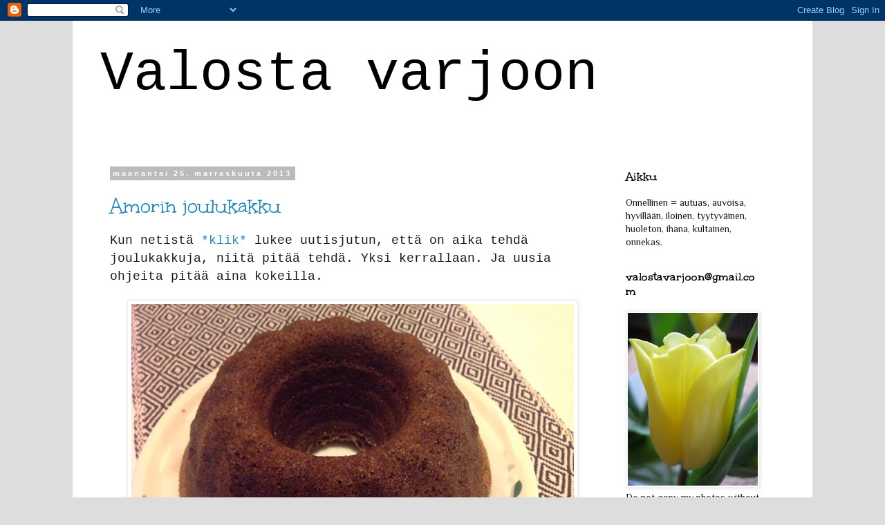

--- FILE ---
content_type: text/html; charset=UTF-8
request_url: https://valostavarjoon.blogspot.com/2013/11/
body_size: 29734
content:
<!DOCTYPE html>
<html class='v2' dir='ltr' lang='fi'>
<head>
<link href='https://www.blogger.com/static/v1/widgets/335934321-css_bundle_v2.css' rel='stylesheet' type='text/css'/>
<meta content='width=1100' name='viewport'/>
<meta content='text/html; charset=UTF-8' http-equiv='Content-Type'/>
<meta content='blogger' name='generator'/>
<link href='https://valostavarjoon.blogspot.com/favicon.ico' rel='icon' type='image/x-icon'/>
<link href='http://valostavarjoon.blogspot.com/2013/11/' rel='canonical'/>
<link rel="alternate" type="application/atom+xml" title="Valosta varjoon - Atom" href="https://valostavarjoon.blogspot.com/feeds/posts/default" />
<link rel="alternate" type="application/rss+xml" title="Valosta varjoon - RSS" href="https://valostavarjoon.blogspot.com/feeds/posts/default?alt=rss" />
<link rel="service.post" type="application/atom+xml" title="Valosta varjoon - Atom" href="https://www.blogger.com/feeds/653549320564907102/posts/default" />
<!--Can't find substitution for tag [blog.ieCssRetrofitLinks]-->
<meta content='http://valostavarjoon.blogspot.com/2013/11/' property='og:url'/>
<meta content='Valosta varjoon' property='og:title'/>
<meta content='' property='og:description'/>
<title>Valosta varjoon: marraskuuta 2013</title>
<style type='text/css'>@font-face{font-family:'Philosopher';font-style:normal;font-weight:400;font-display:swap;src:url(//fonts.gstatic.com/s/philosopher/v21/vEFV2_5QCwIS4_Dhez5jcWBjT0020NqfZ7c.woff2)format('woff2');unicode-range:U+0460-052F,U+1C80-1C8A,U+20B4,U+2DE0-2DFF,U+A640-A69F,U+FE2E-FE2F;}@font-face{font-family:'Philosopher';font-style:normal;font-weight:400;font-display:swap;src:url(//fonts.gstatic.com/s/philosopher/v21/vEFV2_5QCwIS4_Dhez5jcWBqT0020NqfZ7c.woff2)format('woff2');unicode-range:U+0301,U+0400-045F,U+0490-0491,U+04B0-04B1,U+2116;}@font-face{font-family:'Philosopher';font-style:normal;font-weight:400;font-display:swap;src:url(//fonts.gstatic.com/s/philosopher/v21/vEFV2_5QCwIS4_Dhez5jcWBhT0020NqfZ7c.woff2)format('woff2');unicode-range:U+0102-0103,U+0110-0111,U+0128-0129,U+0168-0169,U+01A0-01A1,U+01AF-01B0,U+0300-0301,U+0303-0304,U+0308-0309,U+0323,U+0329,U+1EA0-1EF9,U+20AB;}@font-face{font-family:'Philosopher';font-style:normal;font-weight:400;font-display:swap;src:url(//fonts.gstatic.com/s/philosopher/v21/vEFV2_5QCwIS4_Dhez5jcWBgT0020NqfZ7c.woff2)format('woff2');unicode-range:U+0100-02BA,U+02BD-02C5,U+02C7-02CC,U+02CE-02D7,U+02DD-02FF,U+0304,U+0308,U+0329,U+1D00-1DBF,U+1E00-1E9F,U+1EF2-1EFF,U+2020,U+20A0-20AB,U+20AD-20C0,U+2113,U+2C60-2C7F,U+A720-A7FF;}@font-face{font-family:'Philosopher';font-style:normal;font-weight:400;font-display:swap;src:url(//fonts.gstatic.com/s/philosopher/v21/vEFV2_5QCwIS4_Dhez5jcWBuT0020Nqf.woff2)format('woff2');unicode-range:U+0000-00FF,U+0131,U+0152-0153,U+02BB-02BC,U+02C6,U+02DA,U+02DC,U+0304,U+0308,U+0329,U+2000-206F,U+20AC,U+2122,U+2191,U+2193,U+2212,U+2215,U+FEFF,U+FFFD;}@font-face{font-family:'Unkempt';font-style:normal;font-weight:400;font-display:swap;src:url(//fonts.gstatic.com/s/unkempt/v22/2EbnL-Z2DFZue0DSeYEV8h-bp_Y.woff2)format('woff2');unicode-range:U+0000-00FF,U+0131,U+0152-0153,U+02BB-02BC,U+02C6,U+02DA,U+02DC,U+0304,U+0308,U+0329,U+2000-206F,U+20AC,U+2122,U+2191,U+2193,U+2212,U+2215,U+FEFF,U+FFFD;}@font-face{font-family:'Unkempt';font-style:normal;font-weight:700;font-display:swap;src:url(//fonts.gstatic.com/s/unkempt/v22/2EbiL-Z2DFZue0DScTow5zK5qtxtX88.woff2)format('woff2');unicode-range:U+0000-00FF,U+0131,U+0152-0153,U+02BB-02BC,U+02C6,U+02DA,U+02DC,U+0304,U+0308,U+0329,U+2000-206F,U+20AC,U+2122,U+2191,U+2193,U+2212,U+2215,U+FEFF,U+FFFD;}</style>
<style id='page-skin-1' type='text/css'><!--
/*
-----------------------------------------------
Blogger Template Style
Name:     Simple
Designer: Blogger
URL:      www.blogger.com
----------------------------------------------- */
/* Content
----------------------------------------------- */
body {
font: normal normal 14px Philosopher;
color: #171a1b;
background: #dddddd none repeat scroll top left;
padding: 0 0 0 0;
}
html body .region-inner {
min-width: 0;
max-width: 100%;
width: auto;
}
h2 {
font-size: 22px;
}
a:link {
text-decoration:none;
color: #2288bb;
}
a:visited {
text-decoration:none;
color: #444444;
}
a:hover {
text-decoration:underline;
color: #2288bb;
}
.body-fauxcolumn-outer .fauxcolumn-inner {
background: transparent none repeat scroll top left;
_background-image: none;
}
.body-fauxcolumn-outer .cap-top {
position: absolute;
z-index: 1;
height: 400px;
width: 100%;
}
.body-fauxcolumn-outer .cap-top .cap-left {
width: 100%;
background: transparent none repeat-x scroll top left;
_background-image: none;
}
.content-outer {
-moz-box-shadow: 0 0 0 rgba(0, 0, 0, .15);
-webkit-box-shadow: 0 0 0 rgba(0, 0, 0, .15);
-goog-ms-box-shadow: 0 0 0 #333333;
box-shadow: 0 0 0 rgba(0, 0, 0, .15);
margin-bottom: 1px;
}
.content-inner {
padding: 10px 40px;
}
.content-inner {
background-color: #ffffff;
}
/* Header
----------------------------------------------- */
.header-outer {
background: transparent none repeat-x scroll 0 -400px;
_background-image: none;
}
.Header h1 {
font: normal normal 80px 'Courier New', Courier, FreeMono, monospace;
color: #000000;
text-shadow: 0 0 0 rgba(0, 0, 0, .2);
}
.Header h1 a {
color: #000000;
}
.Header .description {
font-size: 18px;
color: #000000;
}
.header-inner .Header .titlewrapper {
padding: 22px 0;
}
.header-inner .Header .descriptionwrapper {
padding: 0 0;
}
/* Tabs
----------------------------------------------- */
.tabs-inner .section:first-child {
border-top: 0 solid #dddddd;
}
.tabs-inner .section:first-child ul {
margin-top: -1px;
border-top: 1px solid #dddddd;
border-left: 1px solid #dddddd;
border-right: 1px solid #dddddd;
}
.tabs-inner .widget ul {
background: transparent none repeat-x scroll 0 -800px;
_background-image: none;
border-bottom: 1px solid #dddddd;
margin-top: 0;
margin-left: -30px;
margin-right: -30px;
}
.tabs-inner .widget li a {
display: inline-block;
padding: .6em 1em;
font: normal normal 14px Philosopher;
color: #000000;
border-left: 1px solid #ffffff;
border-right: 1px solid #dddddd;
}
.tabs-inner .widget li:first-child a {
border-left: none;
}
.tabs-inner .widget li.selected a, .tabs-inner .widget li a:hover {
color: #000000;
background-color: #eeeeee;
text-decoration: none;
}
/* Columns
----------------------------------------------- */
.main-outer {
border-top: 0 solid transparent;
}
.fauxcolumn-left-outer .fauxcolumn-inner {
border-right: 1px solid transparent;
}
.fauxcolumn-right-outer .fauxcolumn-inner {
border-left: 1px solid transparent;
}
/* Headings
----------------------------------------------- */
div.widget > h2,
div.widget h2.title {
margin: 0 0 1em 0;
font: normal bold 18px Unkempt;
color: #000000;
}
/* Widgets
----------------------------------------------- */
.widget .zippy {
color: #999999;
text-shadow: 2px 2px 1px rgba(0, 0, 0, .1);
}
.widget .popular-posts ul {
list-style: none;
}
/* Posts
----------------------------------------------- */
h2.date-header {
font: normal bold 11px Arial, Tahoma, Helvetica, FreeSans, sans-serif;
}
.date-header span {
background-color: #bbbbbb;
color: #ffffff;
padding: 0.4em;
letter-spacing: 3px;
margin: inherit;
}
.main-inner {
padding-top: 35px;
padding-bottom: 65px;
}
.main-inner .column-center-inner {
padding: 0 0;
}
.main-inner .column-center-inner .section {
margin: 0 1em;
}
.post {
margin: 0 0 45px 0;
}
h3.post-title, .comments h4 {
font: normal normal 30px Unkempt;
margin: .75em 0 0;
}
.post-body {
font-size: 110%;
line-height: 1.4;
position: relative;
}
.post-body img, .post-body .tr-caption-container, .Profile img, .Image img,
.BlogList .item-thumbnail img {
padding: 2px;
background: #ffffff;
border: 1px solid #eeeeee;
-moz-box-shadow: 1px 1px 5px rgba(0, 0, 0, .1);
-webkit-box-shadow: 1px 1px 5px rgba(0, 0, 0, .1);
box-shadow: 1px 1px 5px rgba(0, 0, 0, .1);
}
.post-body img, .post-body .tr-caption-container {
padding: 5px;
}
.post-body .tr-caption-container {
color: #171a1b;
}
.post-body .tr-caption-container img {
padding: 0;
background: transparent;
border: none;
-moz-box-shadow: 0 0 0 rgba(0, 0, 0, .1);
-webkit-box-shadow: 0 0 0 rgba(0, 0, 0, .1);
box-shadow: 0 0 0 rgba(0, 0, 0, .1);
}
.post-header {
margin: 0 0 1.5em;
line-height: 1.6;
font-size: 90%;
}
.post-footer {
margin: 20px -2px 0;
padding: 5px 10px;
color: #666666;
background-color: #eeeeee;
border-bottom: 1px solid #eeeeee;
line-height: 1.6;
font-size: 90%;
}
#comments .comment-author {
padding-top: 1.5em;
border-top: 1px solid transparent;
background-position: 0 1.5em;
}
#comments .comment-author:first-child {
padding-top: 0;
border-top: none;
}
.avatar-image-container {
margin: .2em 0 0;
}
#comments .avatar-image-container img {
border: 1px solid #eeeeee;
}
/* Comments
----------------------------------------------- */
.comments .comments-content .icon.blog-author {
background-repeat: no-repeat;
background-image: url([data-uri]);
}
.comments .comments-content .loadmore a {
border-top: 1px solid #999999;
border-bottom: 1px solid #999999;
}
.comments .comment-thread.inline-thread {
background-color: #eeeeee;
}
.comments .continue {
border-top: 2px solid #999999;
}
/* Accents
---------------------------------------------- */
.section-columns td.columns-cell {
border-left: 1px solid transparent;
}
.blog-pager {
background: transparent url(//www.blogblog.com/1kt/simple/paging_dot.png) repeat-x scroll top center;
}
.blog-pager-older-link, .home-link,
.blog-pager-newer-link {
background-color: #ffffff;
padding: 5px;
}
.footer-outer {
border-top: 1px dashed #bbbbbb;
}
/* Mobile
----------------------------------------------- */
body.mobile  {
background-size: auto;
}
.mobile .body-fauxcolumn-outer {
background: transparent none repeat scroll top left;
}
.mobile .body-fauxcolumn-outer .cap-top {
background-size: 100% auto;
}
.mobile .content-outer {
-webkit-box-shadow: 0 0 3px rgba(0, 0, 0, .15);
box-shadow: 0 0 3px rgba(0, 0, 0, .15);
}
.mobile .tabs-inner .widget ul {
margin-left: 0;
margin-right: 0;
}
.mobile .post {
margin: 0;
}
.mobile .main-inner .column-center-inner .section {
margin: 0;
}
.mobile .date-header span {
padding: 0.1em 10px;
margin: 0 -10px;
}
.mobile h3.post-title {
margin: 0;
}
.mobile .blog-pager {
background: transparent none no-repeat scroll top center;
}
.mobile .footer-outer {
border-top: none;
}
.mobile .main-inner, .mobile .footer-inner {
background-color: #ffffff;
}
.mobile-index-contents {
color: #171a1b;
}
.mobile-link-button {
background-color: #2288bb;
}
.mobile-link-button a:link, .mobile-link-button a:visited {
color: #ffffff;
}
.mobile .tabs-inner .section:first-child {
border-top: none;
}
.mobile .tabs-inner .PageList .widget-content {
background-color: #eeeeee;
color: #000000;
border-top: 1px solid #dddddd;
border-bottom: 1px solid #dddddd;
}
.mobile .tabs-inner .PageList .widget-content .pagelist-arrow {
border-left: 1px solid #dddddd;
}

--></style>
<style id='template-skin-1' type='text/css'><!--
body {
min-width: 1070px;
}
.content-outer, .content-fauxcolumn-outer, .region-inner {
min-width: 1070px;
max-width: 1070px;
_width: 1070px;
}
.main-inner .columns {
padding-left: 0px;
padding-right: 260px;
}
.main-inner .fauxcolumn-center-outer {
left: 0px;
right: 260px;
/* IE6 does not respect left and right together */
_width: expression(this.parentNode.offsetWidth -
parseInt("0px") -
parseInt("260px") + 'px');
}
.main-inner .fauxcolumn-left-outer {
width: 0px;
}
.main-inner .fauxcolumn-right-outer {
width: 260px;
}
.main-inner .column-left-outer {
width: 0px;
right: 100%;
margin-left: -0px;
}
.main-inner .column-right-outer {
width: 260px;
margin-right: -260px;
}
#layout {
min-width: 0;
}
#layout .content-outer {
min-width: 0;
width: 800px;
}
#layout .region-inner {
min-width: 0;
width: auto;
}
body#layout div.add_widget {
padding: 8px;
}
body#layout div.add_widget a {
margin-left: 32px;
}
--></style>
<link href='https://www.blogger.com/dyn-css/authorization.css?targetBlogID=653549320564907102&amp;zx=05598cf7-184d-40f8-badb-ed2a43c7d5b9' media='none' onload='if(media!=&#39;all&#39;)media=&#39;all&#39;' rel='stylesheet'/><noscript><link href='https://www.blogger.com/dyn-css/authorization.css?targetBlogID=653549320564907102&amp;zx=05598cf7-184d-40f8-badb-ed2a43c7d5b9' rel='stylesheet'/></noscript>
<meta name='google-adsense-platform-account' content='ca-host-pub-1556223355139109'/>
<meta name='google-adsense-platform-domain' content='blogspot.com'/>

</head>
<body class='loading variant-simplysimple'>
<div class='navbar section' id='navbar' name='Navigointipalkki'><div class='widget Navbar' data-version='1' id='Navbar1'><script type="text/javascript">
    function setAttributeOnload(object, attribute, val) {
      if(window.addEventListener) {
        window.addEventListener('load',
          function(){ object[attribute] = val; }, false);
      } else {
        window.attachEvent('onload', function(){ object[attribute] = val; });
      }
    }
  </script>
<div id="navbar-iframe-container"></div>
<script type="text/javascript" src="https://apis.google.com/js/platform.js"></script>
<script type="text/javascript">
      gapi.load("gapi.iframes:gapi.iframes.style.bubble", function() {
        if (gapi.iframes && gapi.iframes.getContext) {
          gapi.iframes.getContext().openChild({
              url: 'https://www.blogger.com/navbar/653549320564907102?origin\x3dhttps://valostavarjoon.blogspot.com',
              where: document.getElementById("navbar-iframe-container"),
              id: "navbar-iframe"
          });
        }
      });
    </script><script type="text/javascript">
(function() {
var script = document.createElement('script');
script.type = 'text/javascript';
script.src = '//pagead2.googlesyndication.com/pagead/js/google_top_exp.js';
var head = document.getElementsByTagName('head')[0];
if (head) {
head.appendChild(script);
}})();
</script>
</div></div>
<div class='body-fauxcolumns'>
<div class='fauxcolumn-outer body-fauxcolumn-outer'>
<div class='cap-top'>
<div class='cap-left'></div>
<div class='cap-right'></div>
</div>
<div class='fauxborder-left'>
<div class='fauxborder-right'></div>
<div class='fauxcolumn-inner'>
</div>
</div>
<div class='cap-bottom'>
<div class='cap-left'></div>
<div class='cap-right'></div>
</div>
</div>
</div>
<div class='content'>
<div class='content-fauxcolumns'>
<div class='fauxcolumn-outer content-fauxcolumn-outer'>
<div class='cap-top'>
<div class='cap-left'></div>
<div class='cap-right'></div>
</div>
<div class='fauxborder-left'>
<div class='fauxborder-right'></div>
<div class='fauxcolumn-inner'>
</div>
</div>
<div class='cap-bottom'>
<div class='cap-left'></div>
<div class='cap-right'></div>
</div>
</div>
</div>
<div class='content-outer'>
<div class='content-cap-top cap-top'>
<div class='cap-left'></div>
<div class='cap-right'></div>
</div>
<div class='fauxborder-left content-fauxborder-left'>
<div class='fauxborder-right content-fauxborder-right'></div>
<div class='content-inner'>
<header>
<div class='header-outer'>
<div class='header-cap-top cap-top'>
<div class='cap-left'></div>
<div class='cap-right'></div>
</div>
<div class='fauxborder-left header-fauxborder-left'>
<div class='fauxborder-right header-fauxborder-right'></div>
<div class='region-inner header-inner'>
<div class='header section' id='header' name='Otsikko'><div class='widget Header' data-version='1' id='Header1'>
<div id='header-inner'>
<div class='titlewrapper'>
<h1 class='title'>
<a href='https://valostavarjoon.blogspot.com/'>
Valosta varjoon
</a>
</h1>
</div>
<div class='descriptionwrapper'>
<p class='description'><span>
</span></p>
</div>
</div>
</div></div>
</div>
</div>
<div class='header-cap-bottom cap-bottom'>
<div class='cap-left'></div>
<div class='cap-right'></div>
</div>
</div>
</header>
<div class='tabs-outer'>
<div class='tabs-cap-top cap-top'>
<div class='cap-left'></div>
<div class='cap-right'></div>
</div>
<div class='fauxborder-left tabs-fauxborder-left'>
<div class='fauxborder-right tabs-fauxborder-right'></div>
<div class='region-inner tabs-inner'>
<div class='tabs no-items section' id='crosscol' name='Kaikki sarakkeet'></div>
<div class='tabs no-items section' id='crosscol-overflow' name='Cross-Column 2'></div>
</div>
</div>
<div class='tabs-cap-bottom cap-bottom'>
<div class='cap-left'></div>
<div class='cap-right'></div>
</div>
</div>
<div class='main-outer'>
<div class='main-cap-top cap-top'>
<div class='cap-left'></div>
<div class='cap-right'></div>
</div>
<div class='fauxborder-left main-fauxborder-left'>
<div class='fauxborder-right main-fauxborder-right'></div>
<div class='region-inner main-inner'>
<div class='columns fauxcolumns'>
<div class='fauxcolumn-outer fauxcolumn-center-outer'>
<div class='cap-top'>
<div class='cap-left'></div>
<div class='cap-right'></div>
</div>
<div class='fauxborder-left'>
<div class='fauxborder-right'></div>
<div class='fauxcolumn-inner'>
</div>
</div>
<div class='cap-bottom'>
<div class='cap-left'></div>
<div class='cap-right'></div>
</div>
</div>
<div class='fauxcolumn-outer fauxcolumn-left-outer'>
<div class='cap-top'>
<div class='cap-left'></div>
<div class='cap-right'></div>
</div>
<div class='fauxborder-left'>
<div class='fauxborder-right'></div>
<div class='fauxcolumn-inner'>
</div>
</div>
<div class='cap-bottom'>
<div class='cap-left'></div>
<div class='cap-right'></div>
</div>
</div>
<div class='fauxcolumn-outer fauxcolumn-right-outer'>
<div class='cap-top'>
<div class='cap-left'></div>
<div class='cap-right'></div>
</div>
<div class='fauxborder-left'>
<div class='fauxborder-right'></div>
<div class='fauxcolumn-inner'>
</div>
</div>
<div class='cap-bottom'>
<div class='cap-left'></div>
<div class='cap-right'></div>
</div>
</div>
<!-- corrects IE6 width calculation -->
<div class='columns-inner'>
<div class='column-center-outer'>
<div class='column-center-inner'>
<div class='main section' id='main' name='Ensisijainen'><div class='widget Blog' data-version='1' id='Blog1'>
<div class='blog-posts hfeed'>

          <div class="date-outer">
        
<h2 class='date-header'><span>maanantai 25. marraskuuta 2013</span></h2>

          <div class="date-posts">
        
<div class='post-outer'>
<div class='post hentry uncustomized-post-template' itemprop='blogPost' itemscope='itemscope' itemtype='http://schema.org/BlogPosting'>
<meta content='https://blogger.googleusercontent.com/img/b/R29vZ2xl/AVvXsEgyp8TDQbdWVPqE5v2LVoZFRNnMSGYNyP8XpL5FbbfOinxQPLrRn7KtZCmo4oTDUS0vTedf0-wVD-qw07K9h-7ViouojqrUnUwc8yux4bePdN1Fa4Y_FMkZ0kowcpTRdnAznaH9fXFyscE/s640/kakku.jpg' itemprop='image_url'/>
<meta content='653549320564907102' itemprop='blogId'/>
<meta content='8732173728248353736' itemprop='postId'/>
<a name='8732173728248353736'></a>
<h3 class='post-title entry-title' itemprop='name'>
<a href='https://valostavarjoon.blogspot.com/2013/11/amorin-joulukakku.html'>Amorin joulukakku</a>
</h3>
<div class='post-header'>
<div class='post-header-line-1'></div>
</div>
<div class='post-body entry-content' id='post-body-8732173728248353736' itemprop='description articleBody'>
<span style="font-size: large;"><span style="font-family: &quot;Courier New&quot;,Courier,monospace;">Kun netistä <a href="http://yle.fi/uutiset/joulukakun_voi_tehda_jo_nyt_-_tassa_ohje/6929911?origin=rss" target="_blank">*klik*</a> lukee uutisjutun, että on aika tehdä joulukakkuja, niitä pitää tehdä. Yksi kerrallaan. Ja uusia ohjeita pitää aina kokeilla. </span></span><br />
<br />
<div class="separator" style="clear: both; text-align: center;">
<a href="https://blogger.googleusercontent.com/img/b/R29vZ2xl/AVvXsEgyp8TDQbdWVPqE5v2LVoZFRNnMSGYNyP8XpL5FbbfOinxQPLrRn7KtZCmo4oTDUS0vTedf0-wVD-qw07K9h-7ViouojqrUnUwc8yux4bePdN1Fa4Y_FMkZ0kowcpTRdnAznaH9fXFyscE/s1600/kakku.jpg" imageanchor="1" style="margin-left: 1em; margin-right: 1em;"><img border="0" height="478" src="https://blogger.googleusercontent.com/img/b/R29vZ2xl/AVvXsEgyp8TDQbdWVPqE5v2LVoZFRNnMSGYNyP8XpL5FbbfOinxQPLrRn7KtZCmo4oTDUS0vTedf0-wVD-qw07K9h-7ViouojqrUnUwc8yux4bePdN1Fa4Y_FMkZ0kowcpTRdnAznaH9fXFyscE/s640/kakku.jpg" width="640" /></a></div>
<span style="font-family: &quot;Courier New&quot;,Courier,monospace;"><span style="font-size: large;">Amorin joulukakun voi tehdä linkistä löytyvän ohjeen mukaan ja siihen voi upottaa kaikkea mahdollista, mitä kaapista sattuu löytymään. Omassa kakussani on tummaa suklaata, rusinoita, kuivattuja hedelmiä ja hasselpähkinää.&nbsp;</span></span><br />
<span style="font-family: &quot;Courier New&quot;,Courier,monospace;"><span style="font-size: large;"><br /></span></span>
<span style="font-family: &quot;Courier New&quot;,Courier,monospace;"><span style="font-size: large;">Kakku säilyy hyvin ja sopii pakastettavaksi.&nbsp;</span></span><br />
<span style="font-family: &quot;Courier New&quot;,Courier,monospace;"><span style="font-size: large;"><br /></span></span>
<span style="font-family: &quot;Courier New&quot;,Courier,monospace;"><span style="font-size: large;">Koska luntakin on saatu maahan ja pikkupakkanen nipistää poskia, taitaa olla talvi.&nbsp; </span></span>
<div style='clear: both;'></div>
</div>
<div class='post-footer'>
<div class='post-footer-line post-footer-line-1'>
<span class='post-author vcard'>
Lähettänyt
<span class='fn' itemprop='author' itemscope='itemscope' itemtype='http://schema.org/Person'>
<meta content='https://www.blogger.com/profile/18120673588379067507' itemprop='url'/>
<a class='g-profile' href='https://www.blogger.com/profile/18120673588379067507' rel='author' title='author profile'>
<span itemprop='name'>Aikku </span>
</a>
</span>
</span>
<span class='post-timestamp'>
</span>
<span class='post-comment-link'>
<a class='comment-link' href='https://valostavarjoon.blogspot.com/2013/11/amorin-joulukakku.html#comment-form' onclick=''>
6 kommenttia:
  </a>
</span>
<span class='post-icons'>
<span class='item-control blog-admin pid-1028755784'>
<a href='https://www.blogger.com/post-edit.g?blogID=653549320564907102&postID=8732173728248353736&from=pencil' title='Muokkaa tekstiä'>
<img alt='' class='icon-action' height='18' src='https://resources.blogblog.com/img/icon18_edit_allbkg.gif' width='18'/>
</a>
</span>
</span>
<div class='post-share-buttons goog-inline-block'>
<a class='goog-inline-block share-button sb-email' href='https://www.blogger.com/share-post.g?blogID=653549320564907102&postID=8732173728248353736&target=email' target='_blank' title='Kohteen lähettäminen sähköpostitse'><span class='share-button-link-text'>Kohteen lähettäminen sähköpostitse</span></a><a class='goog-inline-block share-button sb-blog' href='https://www.blogger.com/share-post.g?blogID=653549320564907102&postID=8732173728248353736&target=blog' onclick='window.open(this.href, "_blank", "height=270,width=475"); return false;' target='_blank' title='Bloggaa tästä!'><span class='share-button-link-text'>Bloggaa tästä!</span></a><a class='goog-inline-block share-button sb-twitter' href='https://www.blogger.com/share-post.g?blogID=653549320564907102&postID=8732173728248353736&target=twitter' target='_blank' title='Jaa X:ssä'><span class='share-button-link-text'>Jaa X:ssä</span></a><a class='goog-inline-block share-button sb-facebook' href='https://www.blogger.com/share-post.g?blogID=653549320564907102&postID=8732173728248353736&target=facebook' onclick='window.open(this.href, "_blank", "height=430,width=640"); return false;' target='_blank' title='Jaa Facebookiin'><span class='share-button-link-text'>Jaa Facebookiin</span></a><a class='goog-inline-block share-button sb-pinterest' href='https://www.blogger.com/share-post.g?blogID=653549320564907102&postID=8732173728248353736&target=pinterest' target='_blank' title='Jaa Pinterestiin'><span class='share-button-link-text'>Jaa Pinterestiin</span></a>
</div>
</div>
<div class='post-footer-line post-footer-line-2'>
<span class='post-labels'>
Tunnisteet:
<a href='https://valostavarjoon.blogspot.com/search/label/kakut' rel='tag'>kakut</a>,
<a href='https://valostavarjoon.blogspot.com/search/label/leivonnaiset' rel='tag'>leivonnaiset</a>
</span>
</div>
<div class='post-footer-line post-footer-line-3'>
<span class='post-location'>
</span>
</div>
</div>
</div>
</div>

          </div></div>
        

          <div class="date-outer">
        
<h2 class='date-header'><span>maanantai 18. marraskuuta 2013</span></h2>

          <div class="date-posts">
        
<div class='post-outer'>
<div class='post hentry uncustomized-post-template' itemprop='blogPost' itemscope='itemscope' itemtype='http://schema.org/BlogPosting'>
<meta content='http://farm8.staticflickr.com/7457/10921941224_c4c290d9b5_z.jpg' itemprop='image_url'/>
<meta content='653549320564907102' itemprop='blogId'/>
<meta content='8345969309115177146' itemprop='postId'/>
<a name='8345969309115177146'></a>
<h3 class='post-title entry-title' itemprop='name'>
<a href='https://valostavarjoon.blogspot.com/2013/11/maustekakku-kuvassa-ja-kotona.html'>Maustekakku kuvassa ja kotona</a>
</h3>
<div class='post-header'>
<div class='post-header-line-1'></div>
</div>
<div class='post-body entry-content' id='post-body-8345969309115177146' itemprop='description articleBody'>
<span style="font-size: large;"><span style="font-family: &quot;Courier New&quot;,Courier,monospace;">Naistenlehdessä oli maustekakun ohje <a href="http://www.dansukker.fi/fi/resepteja/maustekakku.aspx" target="_blank">sokeritehtaan</a> mainoksen yhteydessä. Sitähän piti tietysti kokeilla.</span></span><br />
<span style="font-size: large;"><span style="font-family: &quot;Courier New&quot;,Courier,monospace;"><br /></span></span>
<span style="font-size: large;"><span style="font-family: &quot;Courier New&quot;,Courier,monospace;">Kuvassa kakku näytti tältä: </span></span><br />
<br />
<a href="http://www.flickr.com/photos/85672138@N03/10921941224/" title="IMG_8322 by asarkkin, on Flickr"><img alt="IMG_8322" height="480" src="https://lh3.googleusercontent.com/blogger_img_proxy/AEn0k_vGRC5HB6JsoWrCIDQsAg8NSGiAWJahLuQ25aOkMmmrfmCEs_WwqljowRPN3sbV9n1HqtlMOUoQ6N3NH7NMdUMzELSDw7N9vs2BQmwFk6T7BaNj1STSK304Qku4lj7o1R70eQ=s0-d" width="640"></a>

<span style="font-size: xx-small;"><span style="font-family: &quot;Courier New&quot;,Courier,monospace;">&nbsp;</span></span><br />
<span style="font-size: large;"><span style="font-family: &quot;Courier New&quot;,Courier,monospace;">Ja omatekoinen näytti vähän erilaiselta...

</span></span><a href="http://www.flickr.com/photos/85672138@N03/10921963374/" title="IMG_8315 by asarkkin, on Flickr"><img alt="IMG_8315" height="480" src="https://lh3.googleusercontent.com/blogger_img_proxy/AEn0k_u76XrJtqXJvyJ7U5b9t05mK7lQ0rjUJpWGWbPArrzbT6_vKbMFhdOdNei_B3yGA3hVRcb7o-IyHCEBZKaT1yEp84-UzlNXNr4jQNw1sz0lwKiWZHkYH4htJJr4txQs01BtdA=s0-d" width="640"></a>

<span style="font-size: large;"><span style="font-family: &quot;Courier New&quot;,Courier,monospace;">Kakku pitää tehdä isoon kakkuvuokaan; oma isoin vuokani riitti juuri ja juuri. Kakku on myös painava - siis raskas ihan painoltaan, mutta myös koostumukseltaan. Yksi ohut siivu riittää, joten kakku tulee kestämään tämän viikon ihan hyvin. Ohjeen mukaan kakku kestää myös hyvin pakastuksen.</span></span><br />
<span style="font-size: large;"><span style="font-family: &quot;Courier New&quot;,Courier,monospace;"><br /></span></span>
<span style="color: #660000;"><span style="font-size: x-large;"><span style="font-family: &quot;Courier New&quot;,Courier,monospace;">Kakkuun tarvitaan</span></span></span><br />
<span style="font-size: large;"><span style="font-family: &quot;Courier New&quot;,Courier,monospace;">4 dl piimää, johon sekoitetaan</span></span><br />
<span style="font-size: large;"><span style="font-family: &quot;Courier New&quot;,Courier,monospace;">2 dl tummaa siirappia ja</span></span><br />
<span style="font-size: large;"><span style="font-family: &quot;Courier New&quot;,Courier,monospace;">1,5 dl sokeria.</span></span><br />
<span style="color: #660000;"><span style="font-size: x-large;"><span style="font-family: &quot;Courier New&quot;,Courier,monospace;">Sekoitetaan</span></span></span><br />
<span style="font-size: large;"><span style="font-family: &quot;Courier New&quot;,Courier,monospace;">7 dl vehnäjauhoja,</span></span><br />
<span style="font-size: large;"><span style="font-family: &quot;Courier New&quot;,Courier,monospace;">3 tl kanelia,</span></span><br />
<span style="font-size: large;"><span style="font-family: &quot;Courier New&quot;,Courier,monospace;">1 tl kardemummaa,</span></span><br />
<span style="font-size: large;"><span style="font-family: &quot;Courier New&quot;,Courier,monospace;">1 tl inkivääriä,</span></span><br />
<span style="font-size: large;"><span style="font-family: &quot;Courier New&quot;,Courier,monospace;">1 tl neilikkaa,</span></span><br />
<span style="font-size: large;"><span style="font-family: &quot;Courier New&quot;,Courier,monospace;">1,5 tl soodaa ja</span></span><br />
<span style="font-size: large;"><span style="font-family: &quot;Courier New&quot;,Courier,monospace;">2 dl rusinoita (voi jättää poiskin).</span></span><br />
<span style="font-size: large;"><span style="font-family: &quot;Courier New&quot;,Courier,monospace;"><span style="color: #660000;"><span style="font-size: x-large;">Lisätään </span></span>lopuksi 175 g sulatettua voita.</span></span><br />
<span style="font-size: large;"><span style="font-family: &quot;Courier New&quot;,Courier,monospace;"><br /></span></span>
<span style="font-size: large;"><span style="font-family: &quot;Courier New&quot;,Courier,monospace;">Paistetaan 175 asteessa noin 45 - 60 minuuttia. Itse paistoin tunnin ja kakku oli just sopiva. Annetaan jäähtyä vähän aikaa ennen kumoamista. </span></span><br />
<br />
<a href="http://www.flickr.com/photos/85672138@N03/10921879156/" title="IMG_8317 by asarkkin, on Flickr"><img alt="IMG_8317" height="480" src="https://lh3.googleusercontent.com/blogger_img_proxy/AEn0k_udoGsoy_DZ5mCJoMmvJVbBP4jerqw8kBHCZ0zAUeKFKqbjR52qjBwIXCzRLdfM8O_3FtToJhaBkPryExUJmGD-QjQYNLGgVl6uohyLhCvSiOpmoyo8831vG6-H3_r2v7m2vw=s0-d" width="640"></a>

<a href="http://www.flickr.com/photos/85672138@N03/10922109693/" title="IMG_8316 by asarkkin, on Flickr"><img alt="IMG_8316" height="480" src="https://lh3.googleusercontent.com/blogger_img_proxy/AEn0k_uX2c9F2YYev6e1057TQp2B2beEKqa8Ia44A6jMZKIWqjzC76ToWMgKlm8bVhyWoizj9MhmXB4mJ4aB8PRtKolOr7I5FcwfywSMfi4c3rAjrw-GRhbqylq0vIVaahTqUMO00w=s0-d" width="640"></a>

<a href="http://www.flickr.com/photos/85672138@N03/10921945764/" title="IMG_8320 by asarkkin, on Flickr"><img alt="IMG_8320" height="480" src="https://lh3.googleusercontent.com/blogger_img_proxy/AEn0k_vLfrIn4vdddcVa_ZDZaHewuI9_3eRTBKsQKGcfv-OH8vQ2QmtYqID6mxIfYYDJZNMfhEvXoPujjDe4yp_c_OoTI8N6KYVqjJ94sj3TZQB-2XrsASALgvQFwTajJGvgn_qzGA=s0-d" width="640"></a>

<span style="font-size: large;"><span style="font-family: &quot;Courier New&quot;,Courier,monospace;">Kakku sopii oikein hyvin pikkujouluaikaan. Jouluksi taidan tehdä jotain vähän kevyempää. </span></span>
<div style='clear: both;'></div>
</div>
<div class='post-footer'>
<div class='post-footer-line post-footer-line-1'>
<span class='post-author vcard'>
Lähettänyt
<span class='fn' itemprop='author' itemscope='itemscope' itemtype='http://schema.org/Person'>
<meta content='https://www.blogger.com/profile/18120673588379067507' itemprop='url'/>
<a class='g-profile' href='https://www.blogger.com/profile/18120673588379067507' rel='author' title='author profile'>
<span itemprop='name'>Aikku </span>
</a>
</span>
</span>
<span class='post-timestamp'>
</span>
<span class='post-comment-link'>
<a class='comment-link' href='https://valostavarjoon.blogspot.com/2013/11/maustekakku-kuvassa-ja-kotona.html#comment-form' onclick=''>
8 kommenttia:
  </a>
</span>
<span class='post-icons'>
<span class='item-control blog-admin pid-1028755784'>
<a href='https://www.blogger.com/post-edit.g?blogID=653549320564907102&postID=8345969309115177146&from=pencil' title='Muokkaa tekstiä'>
<img alt='' class='icon-action' height='18' src='https://resources.blogblog.com/img/icon18_edit_allbkg.gif' width='18'/>
</a>
</span>
</span>
<div class='post-share-buttons goog-inline-block'>
<a class='goog-inline-block share-button sb-email' href='https://www.blogger.com/share-post.g?blogID=653549320564907102&postID=8345969309115177146&target=email' target='_blank' title='Kohteen lähettäminen sähköpostitse'><span class='share-button-link-text'>Kohteen lähettäminen sähköpostitse</span></a><a class='goog-inline-block share-button sb-blog' href='https://www.blogger.com/share-post.g?blogID=653549320564907102&postID=8345969309115177146&target=blog' onclick='window.open(this.href, "_blank", "height=270,width=475"); return false;' target='_blank' title='Bloggaa tästä!'><span class='share-button-link-text'>Bloggaa tästä!</span></a><a class='goog-inline-block share-button sb-twitter' href='https://www.blogger.com/share-post.g?blogID=653549320564907102&postID=8345969309115177146&target=twitter' target='_blank' title='Jaa X:ssä'><span class='share-button-link-text'>Jaa X:ssä</span></a><a class='goog-inline-block share-button sb-facebook' href='https://www.blogger.com/share-post.g?blogID=653549320564907102&postID=8345969309115177146&target=facebook' onclick='window.open(this.href, "_blank", "height=430,width=640"); return false;' target='_blank' title='Jaa Facebookiin'><span class='share-button-link-text'>Jaa Facebookiin</span></a><a class='goog-inline-block share-button sb-pinterest' href='https://www.blogger.com/share-post.g?blogID=653549320564907102&postID=8345969309115177146&target=pinterest' target='_blank' title='Jaa Pinterestiin'><span class='share-button-link-text'>Jaa Pinterestiin</span></a>
</div>
</div>
<div class='post-footer-line post-footer-line-2'>
<span class='post-labels'>
Tunnisteet:
<a href='https://valostavarjoon.blogspot.com/search/label/joulu' rel='tag'>joulu</a>,
<a href='https://valostavarjoon.blogspot.com/search/label/kakut' rel='tag'>kakut</a>,
<a href='https://valostavarjoon.blogspot.com/search/label/leivonnaiset' rel='tag'>leivonnaiset</a>
</span>
</div>
<div class='post-footer-line post-footer-line-3'>
<span class='post-location'>
</span>
</div>
</div>
</div>
</div>

          </div></div>
        

          <div class="date-outer">
        
<h2 class='date-header'><span>sunnuntai 10. marraskuuta 2013</span></h2>

          <div class="date-posts">
        
<div class='post-outer'>
<div class='post hentry uncustomized-post-template' itemprop='blogPost' itemscope='itemscope' itemtype='http://schema.org/BlogPosting'>
<meta content='http://farm4.staticflickr.com/3764/10773388954_466862ca7f_z.jpg' itemprop='image_url'/>
<meta content='653549320564907102' itemprop='blogId'/>
<meta content='7831625054942323881' itemprop='postId'/>
<a name='7831625054942323881'></a>
<h3 class='post-title entry-title' itemprop='name'>
<a href='https://valostavarjoon.blogspot.com/2013/11/dream-stripes.html'>Dream Stripes</a>
</h3>
<div class='post-header'>
<div class='post-header-line-1'></div>
</div>
<div class='post-body entry-content' id='post-body-7831625054942323881' itemprop='description articleBody'>
<span style="font-size: large;"><span style="font-family: &quot;Courier New&quot;,Courier,monospace;">Tää ei ollut yhtään mun juttu, mutta sain huivin väkisin tekemällä valmiiksi eilen illalla. Pingotin sen yöksi muotoutumaan ja otin muutaman kuvankin. Aion antaa huivin äidilleni joululahjaksi.</span></span><br />
<br />
<a href="http://www.flickr.com/photos/85672138@N03/10773388954/" title="IMG_8306 by asarkkin, on Flickr"><img alt="IMG_8306" height="516" src="https://lh3.googleusercontent.com/blogger_img_proxy/AEn0k_uBweWQ5jaR22fwVlsPANCc2QTsRSap73mw2Cb9K75ErXjpw-0hRbJS-5k7Bhg9Asn9yQzLXBVd_lvSYsT-B_RF0R6sU_iGHgMiLcorTTeqURSGoo7ez155MUETeEjQ3wgJRQ=s0-d" width="640"></a>


<br />
<div class="separator" style="clear: both; text-align: center;">
<a href="http://www.flickr.com/photos/85672138@N03/10773282115/" style="margin-left: 1em; margin-right: 1em;" title="IMG_8305 by asarkkin, on Flickr"><img alt="IMG_8305" height="640" src="https://lh3.googleusercontent.com/blogger_img_proxy/AEn0k_uZmr9aADS9apePuc6Y-B3PURXDfGQRy672Q-5iGu2O6NrfK4mg254NQ_dklv4mBWIKAtlYJDx985pB5kjGl81GMrvLOXlgbcsp6JIuDcPrWofWFsxzrrIe0vFbQcbOx7RnTQ=s0-d" width="480"></a></div>
<span style="font-family: &quot;Courier New&quot;,Courier,monospace;"><span style="font-size: large;">Lanka on Dropsin Alpacaa, joka sinänsä on aivan ihana lanka neuloa ja ihoa vasten vielä ihanampi. En vain ole pitsi-ihminen. En käytä pitsiä, enkä näköjään pidä edes sen neulomisesta. Kaikkea pitää kuitenkin aina välillä kokeilla ja mennä joskus sen niin paljon puhutun mukavuusalueen ulkopuolelle. 

</span></span>

<a href="http://www.flickr.com/photos/85672138@N03/10773285095/" title="IMG_8304 by asarkkin, on Flickr"><img alt="IMG_8304" height="480" src="https://lh3.googleusercontent.com/blogger_img_proxy/AEn0k_s-XNIIq-knzIPk7wpzOSXr39_JJlEkx8yct9OWIbDEyvmXod5EWyT8QjmYhL_IDua1UJ-09CJLu-vS0wQjpyDE1ufduwPPwCgFBSNRLBBQh41Xf7ZkVrDRnY8j4PyvMGH-=s0-d" width="640"></a>

<a href="http://www.flickr.com/photos/85672138@N03/10773562473/" title="IMG_8303 by asarkkin, on Flickr"><img alt="IMG_8303" height="480" src="https://lh3.googleusercontent.com/blogger_img_proxy/AEn0k_sFC9HOo489gZlPdeZ0oAIc2jZoj5Ojscdxx2aSjoHFj98ZsYzf8W7Oc5txI3X6Vu_rWGV_ip1XcLA-h8-BM8c9B25PEfVYljKgC_ok3qxo-gk-t_OHPkPeI9E-t559ErQKtQ=s0-d" width="640"></a>

<span style="font-size: large;"><span style="font-family: &quot;Courier New&quot;,Courier,monospace;">Meillä on ensimmäinen kinkku paistumassa leivinuunissa ja mies lähti viemään merelle verkkoja. Eilen syötiin meritaimenta lounaaksi. Itse jatkan perusvillasukan neulomista seuraavaksi. Ei kuvioita, ei pitsiä. Ihan vaan saapassukkaa pukkaa tulemaan. </span></span>
<div style='clear: both;'></div>
</div>
<div class='post-footer'>
<div class='post-footer-line post-footer-line-1'>
<span class='post-author vcard'>
Lähettänyt
<span class='fn' itemprop='author' itemscope='itemscope' itemtype='http://schema.org/Person'>
<meta content='https://www.blogger.com/profile/18120673588379067507' itemprop='url'/>
<a class='g-profile' href='https://www.blogger.com/profile/18120673588379067507' rel='author' title='author profile'>
<span itemprop='name'>Aikku </span>
</a>
</span>
</span>
<span class='post-timestamp'>
</span>
<span class='post-comment-link'>
<a class='comment-link' href='https://valostavarjoon.blogspot.com/2013/11/dream-stripes.html#comment-form' onclick=''>
10 kommenttia:
  </a>
</span>
<span class='post-icons'>
<span class='item-control blog-admin pid-1028755784'>
<a href='https://www.blogger.com/post-edit.g?blogID=653549320564907102&postID=7831625054942323881&from=pencil' title='Muokkaa tekstiä'>
<img alt='' class='icon-action' height='18' src='https://resources.blogblog.com/img/icon18_edit_allbkg.gif' width='18'/>
</a>
</span>
</span>
<div class='post-share-buttons goog-inline-block'>
<a class='goog-inline-block share-button sb-email' href='https://www.blogger.com/share-post.g?blogID=653549320564907102&postID=7831625054942323881&target=email' target='_blank' title='Kohteen lähettäminen sähköpostitse'><span class='share-button-link-text'>Kohteen lähettäminen sähköpostitse</span></a><a class='goog-inline-block share-button sb-blog' href='https://www.blogger.com/share-post.g?blogID=653549320564907102&postID=7831625054942323881&target=blog' onclick='window.open(this.href, "_blank", "height=270,width=475"); return false;' target='_blank' title='Bloggaa tästä!'><span class='share-button-link-text'>Bloggaa tästä!</span></a><a class='goog-inline-block share-button sb-twitter' href='https://www.blogger.com/share-post.g?blogID=653549320564907102&postID=7831625054942323881&target=twitter' target='_blank' title='Jaa X:ssä'><span class='share-button-link-text'>Jaa X:ssä</span></a><a class='goog-inline-block share-button sb-facebook' href='https://www.blogger.com/share-post.g?blogID=653549320564907102&postID=7831625054942323881&target=facebook' onclick='window.open(this.href, "_blank", "height=430,width=640"); return false;' target='_blank' title='Jaa Facebookiin'><span class='share-button-link-text'>Jaa Facebookiin</span></a><a class='goog-inline-block share-button sb-pinterest' href='https://www.blogger.com/share-post.g?blogID=653549320564907102&postID=7831625054942323881&target=pinterest' target='_blank' title='Jaa Pinterestiin'><span class='share-button-link-text'>Jaa Pinterestiin</span></a>
</div>
</div>
<div class='post-footer-line post-footer-line-2'>
<span class='post-labels'>
Tunnisteet:
<a href='https://valostavarjoon.blogspot.com/search/label/huivi' rel='tag'>huivi</a>,
<a href='https://valostavarjoon.blogspot.com/search/label/neulominen' rel='tag'>neulominen</a>
</span>
</div>
<div class='post-footer-line post-footer-line-3'>
<span class='post-location'>
</span>
</div>
</div>
</div>
</div>

          </div></div>
        

          <div class="date-outer">
        
<h2 class='date-header'><span>perjantai 8. marraskuuta 2013</span></h2>

          <div class="date-posts">
        
<div class='post-outer'>
<div class='post hentry uncustomized-post-template' itemprop='blogPost' itemscope='itemscope' itemtype='http://schema.org/BlogPosting'>
<meta content='http://farm6.staticflickr.com/5539/10740647743_0aeed3ca95_z.jpg' itemprop='image_url'/>
<meta content='653549320564907102' itemprop='blogId'/>
<meta content='2558692338600926639' itemprop='postId'/>
<a name='2558692338600926639'></a>
<h3 class='post-title entry-title' itemprop='name'>
<a href='https://valostavarjoon.blogspot.com/2013/11/valituksen-sijaan-kannattaa-miettia.html'>Valituksen sijaan kannattaa miettiä hyviä asioita </a>
</h3>
<div class='post-header'>
<div class='post-header-line-1'></div>
</div>
<div class='post-body entry-content' id='post-body-2558692338600926639' itemprop='description articleBody'>
<span style="font-size: large;"><span style="font-family: &quot;Courier New&quot;,Courier,monospace;">Tekisi mieli valittaa. Valittaa pimeästä, hämärästä, valottomuudesta siis. Valittaa sateisesta säästä, lumettomuudesta. Valittaa koleudesta, kosteasta kylmyydestä. Valittaa sairastamisesta, väsymyksessä. En valita. Odotan vaan parempia aikoja, kyllä ne ovat tulossa.</span></span><br />
<br />
<a href="http://www.flickr.com/photos/85672138@N03/10740647743/" title="IMG_8168 by asarkkin, on Flickr"><img alt="IMG_8168" height="480" src="https://lh3.googleusercontent.com/blogger_img_proxy/AEn0k_taThIP_DK05oFRTN58cdUlodgzqSQg5L2PjWOscGTTNI2RFVsXo8aIbVOW-DXWguA66oMS__KdZT06raOr8utTRS49IMsFcsxjWynocR_ylC7N5WbHLQwMDQqwsStj9zAJdQ=s0-d" width="640"></a>



<span style="font-family: &quot;Courier New&quot;,Courier,monospace;"><span style="font-size: large;">Viikon päästä menen kuuntelemaan Juha Tapiota livenä. Neljän viikon päästä matkustan Englantiin tyttären luo. Tulee adventti, tulee joulu, uusi vuosi, loppiainen. Pitenevät päivät, heräävä aurinko. Saan kotiin kuopuksen, sitten keskimmäisen lapsen. Lomalle siis. Kun pysähtyy miettimään, on paljon mukavia juttuja tulossa.&nbsp; </span></span><br />
<br />
<div class="separator" style="clear: both; text-align: center;">
<a href="http://www.flickr.com/photos/85672138@N03/10740330955/" style="margin-left: 1em; margin-right: 1em;" title="IMG_8169 by asarkkin, on Flickr"><img alt="IMG_8169" height="640" src="https://lh3.googleusercontent.com/blogger_img_proxy/AEn0k_sWtNlv_XnCP4TXiLHRIm_ZMH0r0e3-yv3z6oiByF7tYCnv0z86DTzV7uOrU31aCUVHLnyz8PgCPYfOCnjdOk5q7o-IMyNs8mhM_bWiIK07srElKubo_g8RR_uQifDcitj4Xw=s0-d" width="480"></a></div>
<br />
<div style="text-align: center;">
<span style="font-size: large;"><span style="font-family: &quot;Courier New&quot;,Courier,monospace;">Hyvää viikonloppua.&nbsp;</span></span></div>
<div style="text-align: center;">
<span style="font-size: large;"><span style="font-family: &quot;Courier New&quot;,Courier,monospace;">Ajatellaan positiivisesti.&nbsp;</span></span></div>
<div style="text-align: center;">
<span style="font-size: large;"><span style="font-family: &quot;Courier New&quot;,Courier,monospace;">Opettelen sitä koko ajan.&nbsp;</span></span></div>
<div style="text-align: center;">
<br /></div>
<div style="text-align: center;">
<span style="font-size: large;"><span style="font-family: &quot;Courier New&quot;,Courier,monospace;"><span style="font-size: small;">Kuvat (omia): East Side Gallery, Berliini.&nbsp;</span> </span></span></div>
<div style='clear: both;'></div>
</div>
<div class='post-footer'>
<div class='post-footer-line post-footer-line-1'>
<span class='post-author vcard'>
Lähettänyt
<span class='fn' itemprop='author' itemscope='itemscope' itemtype='http://schema.org/Person'>
<meta content='https://www.blogger.com/profile/18120673588379067507' itemprop='url'/>
<a class='g-profile' href='https://www.blogger.com/profile/18120673588379067507' rel='author' title='author profile'>
<span itemprop='name'>Aikku </span>
</a>
</span>
</span>
<span class='post-timestamp'>
</span>
<span class='post-comment-link'>
<a class='comment-link' href='https://valostavarjoon.blogspot.com/2013/11/valituksen-sijaan-kannattaa-miettia.html#comment-form' onclick=''>
10 kommenttia:
  </a>
</span>
<span class='post-icons'>
<span class='item-control blog-admin pid-1028755784'>
<a href='https://www.blogger.com/post-edit.g?blogID=653549320564907102&postID=2558692338600926639&from=pencil' title='Muokkaa tekstiä'>
<img alt='' class='icon-action' height='18' src='https://resources.blogblog.com/img/icon18_edit_allbkg.gif' width='18'/>
</a>
</span>
</span>
<div class='post-share-buttons goog-inline-block'>
<a class='goog-inline-block share-button sb-email' href='https://www.blogger.com/share-post.g?blogID=653549320564907102&postID=2558692338600926639&target=email' target='_blank' title='Kohteen lähettäminen sähköpostitse'><span class='share-button-link-text'>Kohteen lähettäminen sähköpostitse</span></a><a class='goog-inline-block share-button sb-blog' href='https://www.blogger.com/share-post.g?blogID=653549320564907102&postID=2558692338600926639&target=blog' onclick='window.open(this.href, "_blank", "height=270,width=475"); return false;' target='_blank' title='Bloggaa tästä!'><span class='share-button-link-text'>Bloggaa tästä!</span></a><a class='goog-inline-block share-button sb-twitter' href='https://www.blogger.com/share-post.g?blogID=653549320564907102&postID=2558692338600926639&target=twitter' target='_blank' title='Jaa X:ssä'><span class='share-button-link-text'>Jaa X:ssä</span></a><a class='goog-inline-block share-button sb-facebook' href='https://www.blogger.com/share-post.g?blogID=653549320564907102&postID=2558692338600926639&target=facebook' onclick='window.open(this.href, "_blank", "height=430,width=640"); return false;' target='_blank' title='Jaa Facebookiin'><span class='share-button-link-text'>Jaa Facebookiin</span></a><a class='goog-inline-block share-button sb-pinterest' href='https://www.blogger.com/share-post.g?blogID=653549320564907102&postID=2558692338600926639&target=pinterest' target='_blank' title='Jaa Pinterestiin'><span class='share-button-link-text'>Jaa Pinterestiin</span></a>
</div>
</div>
<div class='post-footer-line post-footer-line-2'>
<span class='post-labels'>
Tunnisteet:
<a href='https://valostavarjoon.blogspot.com/search/label/Berliini' rel='tag'>Berliini</a>,
<a href='https://valostavarjoon.blogspot.com/search/label/kaikenlaista' rel='tag'>kaikenlaista</a>
</span>
</div>
<div class='post-footer-line post-footer-line-3'>
<span class='post-location'>
</span>
</div>
</div>
</div>
</div>

          </div></div>
        

          <div class="date-outer">
        
<h2 class='date-header'><span>torstai 7. marraskuuta 2013</span></h2>

          <div class="date-posts">
        
<div class='post-outer'>
<div class='post hentry uncustomized-post-template' itemprop='blogPost' itemscope='itemscope' itemtype='http://schema.org/BlogPosting'>
<meta content='http://farm8.staticflickr.com/7380/10722809606_f181056f84_z.jpg' itemprop='image_url'/>
<meta content='653549320564907102' itemprop='blogId'/>
<meta content='4856959229567123795' itemprop='postId'/>
<a name='4856959229567123795'></a>
<h3 class='post-title entry-title' itemprop='name'>
<a href='https://valostavarjoon.blogspot.com/2013/11/parit-sukat-ja-hylly.html'>Parit sukat ja hylly</a>
</h3>
<div class='post-header'>
<div class='post-header-line-1'></div>
</div>
<div class='post-body entry-content' id='post-body-4856959229567123795' itemprop='description articleBody'>
<span style="font-size: large;"><span style="font-family: &quot;Courier New&quot;,Courier,monospace;">Pimeinä ja sateisina iltoina on kiva istua takkahuoneessa katsomassa telkkaria ja siinä samalla kutoa jotain helppoa ilman turhia ohjeita. Sukkia siis! </span></span><br />
<br />
<a href="http://www.flickr.com/photos/85672138@N03/10722809606/" title="IMG_3980 by asarkkin, on Flickr"><img alt="IMG_3980" height="473" src="https://lh3.googleusercontent.com/blogger_img_proxy/AEn0k_tWPmhej4detanW-GJClXvoZKlbKNfmqi-LFJBoOzQVccpjhCNqLegd6ujs46mECPj_9Dq5oIf9XH6N04diaSJ4YfOfzeT9FYuyIKE9ALazhPyJ4OZt25Dr5bwxrUPM2PXk6Q=s0-d" width="640"></a> <span style="font-size: large;"><span style="font-family: &quot;Courier New&quot;,Courier,monospace;">Pinkit ovat Nalle-langasta (kesällä ostin mökkipaikkakunnalta, kun halvalla sain).</span></span><span style="font-size: large;"><span style="font-family: &quot;Courier New&quot;,Courier,monospace;"> Itse kehitelty palmikko varressa. </span></span><span style="font-size: large;"><span style="font-family: &quot;Courier New&quot;,Courier,monospace;"> Eiköhän joku näitäkin pidä?&nbsp;</span></span><br />
<br />
<a href="http://www.flickr.com/photos/85672138@N03/10723004983/" title="IMG_3981 by asarkkin, on Flickr"><img alt="IMG_3981" height="551" src="https://lh3.googleusercontent.com/blogger_img_proxy/AEn0k_u2Rvj1JIUBIT4YMTweR6otXFjCibkKp0G9mVMirAp0wbkGjyNwX-UEmmZnwKSXrmxHFDMZi-xIli_P0_0wUIgW3GVRuppoN7n3mo3bgB6rUTJl-3Q1wxC6u-trZYfTLKVZ=s0-d" width="640"></a>



<a href="http://www.flickr.com/photos/85672138@N03/10722807924/" title="IMG_3979 by asarkkin, on Flickr"><img alt="IMG_3979" height="479" src="https://lh3.googleusercontent.com/blogger_img_proxy/AEn0k_tbL1oPvvlWcoDRLapLm-Q9sPRzJjM6-my0VruDR6u3kyhaDnsL88pedrjRjXFzi03RYr2JR_fc89durVpCVB2xHDT0iAoIENXizOafgQflh6Gz8gNQlRKaNnr0sHq82cmJ8w=s0-d" width="640"></a>

<span style="font-size: large;"><span style="font-family: &quot;Courier New&quot;,Courier,monospace;">Ja nämä sukat tein 7-veljestä -langasta tilaustyönä miehelle työsukiksi. Kyllä ne tämän talven kestävät, sen verran pätevä sukkalanka perusveikka on.</span></span><br />
<span style="font-size: large;"><span style="font-family: &quot;Courier New&quot;,Courier,monospace;"><br /></span></span>
<span style="font-size: large;"><span style="font-family: &quot;Courier New&quot;,Courier,monospace;">Vierashuoneena toimiva entinen makuuhuoneemme kaikuu tyhjyyttään, enkä ole kovin sitä sisustanut. Sängyn yläpuolelle tilasin mieheltä kuitenkin hyllyn ja yölampun ostin Ikeasta. Tästä on hyvä aloittaa. Mieluummin pidän huoneen askeettisena kuin täytän turhuudella. Huoneeseen on hakusessa myös jonkinlainen vaaterekki, naulakko tms. mutta en vielä tiedä minkälainen. Sen kyllä sitten tietää, kun oikea tulee vastaan. </span></span><br />
<br />
<a href="http://www.flickr.com/photos/85672138@N03/10722814536/" title="IMG_3978 by asarkkin, on Flickr"><img alt="IMG_3978" height="427" src="https://lh3.googleusercontent.com/blogger_img_proxy/AEn0k_vJF0yuh5JYgcLRNYv53dLHP20zAeyPMRDSWP9M-mHjsBAOg_NgdracNihBRpI4xr719456ZrfgCErWOJpksxm1Dy2Y3JfZbV2Y6bw17eib72FJeDXc2GwXnsOMcl_MH9NrWA=s0-d" width="640"></a>

<br />
<br />
<span style="font-family: &quot;Courier New&quot;,Courier,monospace;"><span style="font-size: large;">Mies kyllä sanoi, ettei hyllyn paikalla niin väliä ole, kun se ei paria kuukautta enempää kuitenkaan seinällä ole, kun keksin taas jotain muuta. Toisaalta mies uhkasi ensi kesänä purkaa koko huoneen ja tehdä perusteellisen remontin. Ainahan sitä pitää suunnitelmia olla, vaikkei mitään tapahtuisikaan.&nbsp;</span></span><br />
<br />
<div class="separator" style="clear: both; text-align: center;">
<a href="http://www.flickr.com/photos/85672138@N03/10570244436/" style="margin-left: 1em; margin-right: 1em;" title="IMG_8287 by asarkkin, on Flickr"><img alt="IMG_8287" height="640" src="https://lh3.googleusercontent.com/blogger_img_proxy/AEn0k_tsZw3ogyquoKR3r9-Y7eTDLPACk1kjCAYxmPH9LyOJyMDlvgb-aN1Q4hpiDRLobsG02VlbJBCYCy36XuUTKB0QJh8t_0SW3-6Um8pAVwD31kMYSUWLfmndBOkrFuOMjRUjDw=s0-d" width="480"></a></div>
<span style="font-family: &quot;Courier New&quot;,Courier,monospace;"><span style="font-size: large;"><br /></span></span>
<span style="font-family: &quot;Courier New&quot;,Courier,monospace;"><span style="font-size: large;">Viime viikon flunssan jälkitaudiksi kehittyi korvatulehdus <span style="font-size: small;">(akuutti märkäinen välikorvan tulehdus)</span>, siis se lastentauti. Pari päivää makoilen lääkärin määräyksestä kotona ja onneksi ehdin maanantaina hakea kirjastosta ison pinon dekkareita ja joulukirjoja. Eiköhän se aika kulu lukien ja makoilen ja sukkia kutoen? Pääasia, että saisin nyt itseni terveeksi. </span></span>
<span style="font-family: &quot;Courier New&quot;,Courier,monospace;"><span style="font-size: large;"><br /></span></span>



<br />
<div style="text-align: center;">
<span style="color: #660000;"><span style="font-size: x-large;"><span style="font-family: &quot;Courier New&quot;,Courier,monospace;">Hyvää loppuviikkoa! </span></span></span></div>
<div style='clear: both;'></div>
</div>
<div class='post-footer'>
<div class='post-footer-line post-footer-line-1'>
<span class='post-author vcard'>
Lähettänyt
<span class='fn' itemprop='author' itemscope='itemscope' itemtype='http://schema.org/Person'>
<meta content='https://www.blogger.com/profile/18120673588379067507' itemprop='url'/>
<a class='g-profile' href='https://www.blogger.com/profile/18120673588379067507' rel='author' title='author profile'>
<span itemprop='name'>Aikku </span>
</a>
</span>
</span>
<span class='post-timestamp'>
</span>
<span class='post-comment-link'>
<a class='comment-link' href='https://valostavarjoon.blogspot.com/2013/11/parit-sukat-ja-hylly.html#comment-form' onclick=''>
2 kommenttia:
  </a>
</span>
<span class='post-icons'>
<span class='item-control blog-admin pid-1028755784'>
<a href='https://www.blogger.com/post-edit.g?blogID=653549320564907102&postID=4856959229567123795&from=pencil' title='Muokkaa tekstiä'>
<img alt='' class='icon-action' height='18' src='https://resources.blogblog.com/img/icon18_edit_allbkg.gif' width='18'/>
</a>
</span>
</span>
<div class='post-share-buttons goog-inline-block'>
<a class='goog-inline-block share-button sb-email' href='https://www.blogger.com/share-post.g?blogID=653549320564907102&postID=4856959229567123795&target=email' target='_blank' title='Kohteen lähettäminen sähköpostitse'><span class='share-button-link-text'>Kohteen lähettäminen sähköpostitse</span></a><a class='goog-inline-block share-button sb-blog' href='https://www.blogger.com/share-post.g?blogID=653549320564907102&postID=4856959229567123795&target=blog' onclick='window.open(this.href, "_blank", "height=270,width=475"); return false;' target='_blank' title='Bloggaa tästä!'><span class='share-button-link-text'>Bloggaa tästä!</span></a><a class='goog-inline-block share-button sb-twitter' href='https://www.blogger.com/share-post.g?blogID=653549320564907102&postID=4856959229567123795&target=twitter' target='_blank' title='Jaa X:ssä'><span class='share-button-link-text'>Jaa X:ssä</span></a><a class='goog-inline-block share-button sb-facebook' href='https://www.blogger.com/share-post.g?blogID=653549320564907102&postID=4856959229567123795&target=facebook' onclick='window.open(this.href, "_blank", "height=430,width=640"); return false;' target='_blank' title='Jaa Facebookiin'><span class='share-button-link-text'>Jaa Facebookiin</span></a><a class='goog-inline-block share-button sb-pinterest' href='https://www.blogger.com/share-post.g?blogID=653549320564907102&postID=4856959229567123795&target=pinterest' target='_blank' title='Jaa Pinterestiin'><span class='share-button-link-text'>Jaa Pinterestiin</span></a>
</div>
</div>
<div class='post-footer-line post-footer-line-2'>
<span class='post-labels'>
Tunnisteet:
<a href='https://valostavarjoon.blogspot.com/search/label/sisustus' rel='tag'>sisustus</a>,
<a href='https://valostavarjoon.blogspot.com/search/label/villasukat' rel='tag'>villasukat</a>
</span>
</div>
<div class='post-footer-line post-footer-line-3'>
<span class='post-location'>
</span>
</div>
</div>
</div>
</div>

        </div></div>
      
</div>
<div class='blog-pager' id='blog-pager'>
<span id='blog-pager-newer-link'>
<a class='blog-pager-newer-link' href='https://valostavarjoon.blogspot.com/search?updated-max=2014-03-01T11:27:00-08:00&amp;max-results=7&amp;reverse-paginate=true' id='Blog1_blog-pager-newer-link' title='Uudemmat tekstit'>Uudemmat tekstit</a>
</span>
<span id='blog-pager-older-link'>
<a class='blog-pager-older-link' href='https://valostavarjoon.blogspot.com/search?updated-max=2013-11-07T02:26:00-08:00&amp;max-results=7' id='Blog1_blog-pager-older-link' title='Vanhemmat tekstit'>Vanhemmat tekstit</a>
</span>
<a class='home-link' href='https://valostavarjoon.blogspot.com/'>Etusivu</a>
</div>
<div class='clear'></div>
<div class='blog-feeds'>
<div class='feed-links'>
Tilaa:
<a class='feed-link' href='https://valostavarjoon.blogspot.com/feeds/posts/default' target='_blank' type='application/atom+xml'>Kommentit (Atom)</a>
</div>
</div>
</div></div>
</div>
</div>
<div class='column-left-outer'>
<div class='column-left-inner'>
<aside>
</aside>
</div>
</div>
<div class='column-right-outer'>
<div class='column-right-inner'>
<aside>
<div class='sidebar section' id='sidebar-right-1'><div class='widget Text' data-version='1' id='Text1'>
<h2 class='title'>Aikku</h2>
<div class='widget-content'>
Onnellinen = autuas, auvoisa, hyvillään, iloinen, tyytyväinen, huoleton, ihana, kultainen, onnekas.
</div>
<div class='clear'></div>
</div><div class='widget Image' data-version='1' id='Image2'>
<h2>valostavarjoon@gmail.com</h2>
<div class='widget-content'>
<img alt='valostavarjoon@gmail.com' height='250' id='Image2_img' src='https://blogger.googleusercontent.com/img/b/R29vZ2xl/AVvXsEjNobxk1w45aSHPVf0Kde5MAhhMsO7s1ccDQTahRcr5_L9gkASyIt5J24BnTh4FNAAYjO7Jnfde0qsKmuotUjrB4rA3n-bKGceZ3EkYYfj8rQSyHXluuyZU5WrN0f69ZiAKRzua08sX_nI/s250/IMG_5385.jpg' width='188'/>
<br/>
<span class='caption'>Do not copy my photos without my permission.</span>
</div>
<div class='clear'></div>
</div><div class='widget Followers' data-version='1' id='Followers1'>
<h2 class='title'>Lukijat</h2>
<div class='widget-content'>
<div id='Followers1-wrapper'>
<div style='margin-right:2px;'>
<div><script type="text/javascript" src="https://apis.google.com/js/platform.js"></script>
<div id="followers-iframe-container"></div>
<script type="text/javascript">
    window.followersIframe = null;
    function followersIframeOpen(url) {
      gapi.load("gapi.iframes", function() {
        if (gapi.iframes && gapi.iframes.getContext) {
          window.followersIframe = gapi.iframes.getContext().openChild({
            url: url,
            where: document.getElementById("followers-iframe-container"),
            messageHandlersFilter: gapi.iframes.CROSS_ORIGIN_IFRAMES_FILTER,
            messageHandlers: {
              '_ready': function(obj) {
                window.followersIframe.getIframeEl().height = obj.height;
              },
              'reset': function() {
                window.followersIframe.close();
                followersIframeOpen("https://www.blogger.com/followers/frame/653549320564907102?colors\x3dCgt0cmFuc3BhcmVudBILdHJhbnNwYXJlbnQaByMxNzFhMWIiByMyMjg4YmIqByNmZmZmZmYyByMwMDAwMDA6ByMxNzFhMWJCByMyMjg4YmJKByM5OTk5OTlSByMyMjg4YmJaC3RyYW5zcGFyZW50\x26pageSize\x3d21\x26hl\x3dfi\x26origin\x3dhttps://valostavarjoon.blogspot.com");
              },
              'open': function(url) {
                window.followersIframe.close();
                followersIframeOpen(url);
              }
            }
          });
        }
      });
    }
    followersIframeOpen("https://www.blogger.com/followers/frame/653549320564907102?colors\x3dCgt0cmFuc3BhcmVudBILdHJhbnNwYXJlbnQaByMxNzFhMWIiByMyMjg4YmIqByNmZmZmZmYyByMwMDAwMDA6ByMxNzFhMWJCByMyMjg4YmJKByM5OTk5OTlSByMyMjg4YmJaC3RyYW5zcGFyZW50\x26pageSize\x3d21\x26hl\x3dfi\x26origin\x3dhttps://valostavarjoon.blogspot.com");
  </script></div>
</div>
</div>
<div class='clear'></div>
</div>
</div><div class='widget BlogList' data-version='1' id='BlogList1'>
<h2 class='title'>Mielenkiintoista...</h2>
<div class='widget-content'>
<div class='blog-list-container' id='BlogList1_container'>
<ul id='BlogList1_blogs'>
<li style='display: block;'>
<div class='blog-icon'>
<img data-lateloadsrc='https://lh3.googleusercontent.com/blogger_img_proxy/AEn0k_uraVa3Ed4BYufZFMz8Bs7Gg2NiGIvv7KNSPQboE6KLgBKQ6GQPCjHtlAl_T0uhgBpkNKAqxtyakf285Ocm0-uN9sg_QoJ6AUtfWgEC4lrPKU4=s16-w16-h16' height='16' width='16'/>
</div>
<div class='blog-content'>
<div class='blog-title'>
<a href='http://jagfickfeeling.blogspot.com/' target='_blank'>
Ei saa mennä ulos saunaiholla</a>
</div>
<div class='item-content'>
<div class='item-thumbnail'>
<a href='http://jagfickfeeling.blogspot.com/' target='_blank'>
<img alt='' border='0' height='72' src='https://blogger.googleusercontent.com/img/b/R29vZ2xl/AVvXsEiw2sHlv5BMr_fQnFkQCIvjXgMzTpeaI1khCsaTZvVqyDZrl70yrnL9FEWv8zRlzclD_OOkZ_Pnlpz774hHOs98-bSl5hJqwGHnfM2scjEFR0Fp3lCVjzwD2WSgh3iBycbiXS2uTO9SqAJ6rnSSHJY8p2EDid_vjU_AlWUq6G28Os3-I4I_hRy7NHOEJjq8/s72-c/IMG_8348.jpg' width='72'/>
</a>
</div>
<span class='item-title'>
<a href='http://jagfickfeeling.blogspot.com/2026/01/onneksi-on-deadline.html' target='_blank'>
Onneksi on deadline
</a>
</span>
<div class='item-time'>
1 päivä sitten
</div>
</div>
</div>
<div style='clear: both;'></div>
</li>
<li style='display: block;'>
<div class='blog-icon'>
<img data-lateloadsrc='https://lh3.googleusercontent.com/blogger_img_proxy/AEn0k_u3fpf7h-Ou5I7LEXEv8dwMIQDauI5ga8ycSTyDq6X-5GK3fsXJmwdbtJLqTucU9qiKItymKoERl8Axls6PeKKiH1QTOZDM08xf7EiE0Jx7w5V9=s16-w16-h16' height='16' width='16'/>
</div>
<div class='blog-content'>
<div class='blog-title'>
<a href='http://tanssivatpuikot.blogspot.com/' target='_blank'>
Tanssivat Puikot</a>
</div>
<div class='item-content'>
<div class='item-thumbnail'>
<a href='http://tanssivatpuikot.blogspot.com/' target='_blank'>
<img alt='' border='0' height='72' src='https://blogger.googleusercontent.com/img/b/R29vZ2xl/AVvXsEh82HE59T25miuI18hMkqkvqajNuAgaJWlDXJ7jpT5lY-GKStjh9MIMFO1DZhXka19gDjd0sjxgcyE39iWbUheoHs8oIUB8ajDVqO06y1JKzNHiY5AuxOB94RuAd1cMReJ51F2KQJRoCOdf5cz8nbecByjXfhwwm8TpHWS_pZhpj1cZCcptWxZuUT7Lw1qi/s72-w480-h640-c/20260116_100713.jpg' width='72'/>
</a>
</div>
<span class='item-title'>
<a href='http://tanssivatpuikot.blogspot.com/2026/01/vuodenvartijat.html' target='_blank'>
Vuodenvartijat
</a>
</span>
<div class='item-time'>
1 päivä sitten
</div>
</div>
</div>
<div style='clear: both;'></div>
</li>
<li style='display: block;'>
<div class='blog-icon'>
<img data-lateloadsrc='https://lh3.googleusercontent.com/blogger_img_proxy/AEn0k_sy8b98vNd9tbBodlDj8lt2-bqwBpc4vYJ_6ZStJhds8VK2Vf-c7p1INTfU9MrY-14aMzIJQy_ZUFfqWxdGjoRDBKvNlw8Pfgw9JHvH-rAIVQ=s16-w16-h16' height='16' width='16'/>
</div>
<div class='blog-content'>
<div class='blog-title'>
<a href='https://materiantaju.blogspot.com/' target='_blank'>
Materian taju</a>
</div>
<div class='item-content'>
<div class='item-thumbnail'>
<a href='https://materiantaju.blogspot.com/' target='_blank'>
<img alt='' border='0' height='72' src='https://blogger.googleusercontent.com/img/b/R29vZ2xl/AVvXsEgrbu1bvkLxaAvB6dyH0d2mvAAHrFp-N-jseFXcEenfZGg8BGRnlQjA1ivary5_lyTPVLskGJv_u6kLdDI97sbES__YMruImgDwf5Vrv0JgMOK4ZMa1qNhlqbY6hHOzUDgdvolcbFWSqC-yvkbOblBJToG7yzajq_6PbM6PqiNwX1uYlvZjUW2N7rywoE4/s72-c/20260124_140521_1.jpg' width='72'/>
</a>
</div>
<span class='item-title'>
<a href='https://materiantaju.blogspot.com/2026/01/hetkia-kotona-2601.html' target='_blank'>
Hetkiä kotona 2601
</a>
</span>
<div class='item-time'>
2 päivää sitten
</div>
</div>
</div>
<div style='clear: both;'></div>
</li>
<li style='display: block;'>
<div class='blog-icon'>
<img data-lateloadsrc='https://lh3.googleusercontent.com/blogger_img_proxy/AEn0k_t2xu8j81ptBwj6z70fEcGmdXIKdxZMgsMejr7ERjAiSOCfE6S0ewAvrSkQWQueknTOpvXtsTcRB6tTQBpCMrGTiAC9bj2FCNv3Evbv=s16-w16-h16' height='16' width='16'/>
</div>
<div class='blog-content'>
<div class='blog-title'>
<a href='https://www.londonhappens.net' target='_blank'>
London Happens</a>
</div>
<div class='item-content'>
<span class='item-title'>
<a href='https://www.londonhappens.net/end-of-tenancy-cleaning-for-studio-flats-under-300-square-feet-a-time-saving-guide/?utm_source=rss&utm_medium=rss&utm_campaign=end-of-tenancy-cleaning-for-studio-flats-under-300-square-feet-a-time-saving-guide' target='_blank'>
End of Tenancy Cleaning for Studio Flats Under 300 Square Feet: A 
Time-Saving Guide
</a>
</span>
<div class='item-time'>
3 päivää sitten
</div>
</div>
</div>
<div style='clear: both;'></div>
</li>
<li style='display: block;'>
<div class='blog-icon'>
<img data-lateloadsrc='https://lh3.googleusercontent.com/blogger_img_proxy/AEn0k_u24KNFkIICVaTED92S-jYm0DRNLmku_zxxW60_6XcShfxKyQgits8akNZDVSPABAaHVYiO_j3-Mchkaw3COuhaY4CTWt15Mrffy5OT=s16-w16-h16' height='16' width='16'/>
</div>
<div class='blog-content'>
<div class='blog-title'>
<a href='https://katedaviesdesigns.com' target='_blank'>
Kate Davies Designs</a>
</div>
<div class='item-content'>
<span class='item-title'>
<a href='https://katedaviesdesigns.com/2026/01/23/gairloch-blanket/' target='_blank'>
Gairloch blanket
</a>
</span>
<div class='item-time'>
3 päivää sitten
</div>
</div>
</div>
<div style='clear: both;'></div>
</li>
<li style='display: none;'>
<div class='blog-icon'>
<img data-lateloadsrc='https://lh3.googleusercontent.com/blogger_img_proxy/AEn0k_uDZby-scCK9kQL_SQgjDJvJA_rVdc9nOU9mHbO-CMTbsOvqnU0PWeWwDVsqRA7POxrLJ3NE6SABjuQ_rb87Yp3wBexrFdbaxLXmj5QTr2FM6ecpQkZOgow=s16-w16-h16' height='16' width='16'/>
</div>
<div class='blog-content'>
<div class='blog-title'>
<a href='http://nettimartan-pihapiiri.blogspot.com/' target='_blank'>
Nettimartan pihapiiri</a>
</div>
<div class='item-content'>
<div class='item-thumbnail'>
<a href='http://nettimartan-pihapiiri.blogspot.com/' target='_blank'>
<img alt='' border='0' height='72' src='https://blogger.googleusercontent.com/img/b/R29vZ2xl/AVvXsEiVhwZeN0IUQoXr8ar1-rKDxoZ5cuCkTgH8c2yhVn8PgXEzrnFVitRvqC40NK6kkuq-rHdTMRzxBB8vfmnT8-0ZE-jpWvheLRKvB_l93in4TLn81qHewdx47jHIWrZ1RlJLN4iSciELRZPQmaNeaA4l6rIuw8AYKXu1t20uB3q2h93KbVo5-GmXkSboQB4/s72-c/jou1.jpg' width='72'/>
</a>
</div>
<span class='item-title'>
<a href='http://nettimartan-pihapiiri.blogspot.com/2026/01/uusia-kokemuksia-etsimassa.html' target='_blank'>
Uusia kokemuksia etsimässä
</a>
</span>
<div class='item-time'>
2 viikkoa sitten
</div>
</div>
</div>
<div style='clear: both;'></div>
</li>
<li style='display: none;'>
<div class='blog-icon'>
<img data-lateloadsrc='https://lh3.googleusercontent.com/blogger_img_proxy/AEn0k_sGZ3w8Eg9FDYlc2LvMwn6FnsQ_Wt9miXucxxMvbT-5dxVHbYatjGk6gr6L14SRRvZij5Rev6fIWCFV506YDWqyifbcLMoBxb-mnpQGpyhtvg=s16-w16-h16' height='16' width='16'/>
</div>
<div class='blog-content'>
<div class='blog-title'>
<a href='https://lumolifestyle.blogspot.com/' target='_blank'>
lumo lifestyle</a>
</div>
<div class='item-content'>
<div class='item-thumbnail'>
<a href='https://lumolifestyle.blogspot.com/' target='_blank'>
<img alt='' border='0' height='72' src='https://blogger.googleusercontent.com/img/b/R29vZ2xl/AVvXsEgfCWHhfCHWapBFEM_HvyxLGv7Ou8XsJWIYcFbLn391w7UWFFgIm6sWHoZSpiegM6gzpOrPYzNGqfFPm0BKpC5YwRkkibtF-MwORzRZERy9lxikyoIWVb_Yey4J0406wjlEoSE1N-dJFpOGBm6vZlItjDzMQiIcqdw5o0CiQ7ypLL-8Smm6sTU-gcS7dX3O/s72-c/1000057319.jpg' width='72'/>
</a>
</div>
<span class='item-title'>
<a href='https://lumolifestyle.blogspot.com/2025/11/espanjalaiset-miguelito-leivokset.html' target='_blank'>
Espanjalaiset Miguelito-leivokset
</a>
</span>
<div class='item-time'>
1 kuukausi sitten
</div>
</div>
</div>
<div style='clear: both;'></div>
</li>
<li style='display: none;'>
<div class='blog-icon'>
<img data-lateloadsrc='https://lh3.googleusercontent.com/blogger_img_proxy/AEn0k_tk_6su__4iDfDFuuoGKjW_IGMEUypVNNv281gUjOphum91ZRU-r0rUbxe3rjKywAcvtZCjNsaEX0HXfUsC8w93ZtRWB0IJ9v2gowLsf85lee6I8nI=s16-w16-h16' height='16' width='16'/>
</div>
<div class='blog-content'>
<div class='blog-title'>
<a href='http://tintsa-vanityfair.blogspot.com/' target='_blank'>
Vanity Fair</a>
</div>
<div class='item-content'>
<div class='item-thumbnail'>
<a href='http://tintsa-vanityfair.blogspot.com/' target='_blank'>
<img alt='' border='0' height='72' src='https://blogger.googleusercontent.com/img/b/R29vZ2xl/AVvXsEjJtyoCIhYSfp8o3Bgg0aZ1__B0KDLnHOFDZTyeuX7sU9A-ve5qxjuq4U5KCmToYMaoj7QAY3hjizCqTui5iQvvRXrQP94R1IHeNt8IqFx2VolxIVODnNwcMgZhnuspqM10OtiSqDleoKdxE9PW0bxdM3iuHbklOMKhoY_3OMYIRAWE4jmml9yF_ZSiHZbg/s72-c/IMG_8831.jpeg' width='72'/>
</a>
</div>
<span class='item-title'>
<a href='http://tintsa-vanityfair.blogspot.com/2025/10/kviljo.html' target='_blank'>
Kviljo
</a>
</span>
<div class='item-time'>
3 kuukautta sitten
</div>
</div>
</div>
<div style='clear: both;'></div>
</li>
<li style='display: none;'>
<div class='blog-icon'>
<img data-lateloadsrc='https://lh3.googleusercontent.com/blogger_img_proxy/AEn0k_vbRuNmRMQLKoMi6LvHnWmyjndpvja862J3UKQ2s1Y31FhYo8zRaz0xrHVFj7eI50OI3dSMjrqA01CLFqxOECwwc-xE0S2JOZqXsqeocw=s16-w16-h16' height='16' width='16'/>
</div>
<div class='blog-content'>
<div class='blog-title'>
<a href='https://meijunoma.blogspot.com/' target='_blank'>
Knits and Crafts</a>
</div>
<div class='item-content'>
<span class='item-title'>
<a href='https://meijunoma.blogspot.com/2025/08/meijuknitscom-is-open.html' target='_blank'>
MEIJUKNITS.com is open!
</a>
</span>
<div class='item-time'>
4 kuukautta sitten
</div>
</div>
</div>
<div style='clear: both;'></div>
</li>
<li style='display: none;'>
<div class='blog-icon'>
<img data-lateloadsrc='https://lh3.googleusercontent.com/blogger_img_proxy/AEn0k_vMZ9KBMvxctDuY0IDKdXw7atKZd3Pi052E7BVB3fqgS2XDSgQfnuSu7gwCDJv2spiu3oyPYQZ0Dkz2z2OCZoExJ9UG8VF992G_lg=s16-w16-h16' height='16' width='16'/>
</div>
<div class='blog-content'>
<div class='blog-title'>
<a href='https://attic24.typepad.com/weblog/' target='_blank'>
Attic24</a>
</div>
<div class='item-content'>
<span class='item-title'>
<a href='https://attic24.typepad.com/weblog/2023/08/summer-speed.html' target='_blank'>
Summer Speed
</a>
</span>
<div class='item-time'>
2 vuotta sitten
</div>
</div>
</div>
<div style='clear: both;'></div>
</li>
<li style='display: none;'>
<div class='blog-icon'>
<img data-lateloadsrc='https://lh3.googleusercontent.com/blogger_img_proxy/AEn0k_ufoz9m4KQY-77Cb2-GztGp4eaF0oa0s7OqckDPZvEPgLvqFZ4ousGcDuiLvJVF2Ekj42dXSGO9TewpUQPB8VzhVt4OB-kDKgt5=s16-w16-h16' height='16' width='16'/>
</div>
<div class='blog-content'>
<div class='blog-title'>
<a href='https://www.advanced.style' target='_blank'>
ADVANCED STYLE</a>
</div>
<div class='item-content'>
<span class='item-title'>
<a href='https://www.advanced.style/2022/12/grandma-pat-and-trixie.html' target='_blank'>
Grandma Pat and Trixie
</a>
</span>
<div class='item-time'>
3 vuotta sitten
</div>
</div>
</div>
<div style='clear: both;'></div>
</li>
<li style='display: none;'>
<div class='blog-icon'>
<img data-lateloadsrc='https://lh3.googleusercontent.com/blogger_img_proxy/AEn0k_sEtVaomC7lMNDeqDcXXZ93w7rgh0bvowAUvgjy7sZXNYwy8Z2xtvF30XaaCBkHbpam7YVywqJorPvZq0bf-GAVsbHIrBGdC9pHH3urYPvQ286XDdCj4A=s16-w16-h16' height='16' width='16'/>
</div>
<div class='blog-content'>
<div class='blog-title'>
<a href='http://missaneuloimmekerran.blogspot.com/' target='_blank'>
Missä neuloimme kerran</a>
</div>
<div class='item-content'>
<div class='item-thumbnail'>
<a href='http://missaneuloimmekerran.blogspot.com/' target='_blank'>
<img alt='' border='0' height='72' src='https://blogger.googleusercontent.com/img/a/AVvXsEhKMoILmwf74KdEVhPnacZ4eUoeKeUEKPFA6fTIFAFUS4SroEtkBMwamyovecqs2C6WDsT86FDHEx_ER9B2c_wped8CaO3RqsjKVyxQI0esoRMFaF_EdVFspm4THGvgVSB4GAZFlQWHbqKpShEVUQLEqT8dwqcy1aP1dxJoUMTYWZGxrUFuj8919nzQmA=s72-w640-h426-c' width='72'/>
</a>
</div>
<span class='item-title'>
<a href='http://missaneuloimmekerran.blogspot.com/2021/12/hiekkaa-hiuksissa.html' target='_blank'>
Hiekkaa hiuksissa
</a>
</span>
<div class='item-time'>
4 vuotta sitten
</div>
</div>
</div>
<div style='clear: both;'></div>
</li>
<li style='display: none;'>
<div class='blog-icon'>
<img data-lateloadsrc='https://lh3.googleusercontent.com/blogger_img_proxy/AEn0k_u0u4rkzhCuWT4OY9EBLnG3tU__zhUA-bQHFeobgQwTMoV7hd1GPAePgoxEyJbJwwVAf83dzErLivupFqW0pqsCkO_cJE9mMl5OBDgbeaM=s16-w16-h16' height='16' width='16'/>
</div>
<div class='blog-content'>
<div class='blog-title'>
<a href='https://www.thesartorialist.com' target='_blank'>
The Sartorialist</a>
</div>
<div class='item-content'>
<span class='item-title'>
<a href='https://www.thesartorialist.com/the-fortezza-florence-10/' target='_blank'>
Fortezza da Basso, Florence
</a>
</span>
<div class='item-time'>
5 vuotta sitten
</div>
</div>
</div>
<div style='clear: both;'></div>
</li>
<li style='display: none;'>
<div class='blog-icon'>
<img data-lateloadsrc='https://lh3.googleusercontent.com/blogger_img_proxy/AEn0k_usqZvbV17MZlSu5saVeumKLMvQg1pyaK_kvaropaVjXJK3_8AU5rxyQcNtwwwxdV_D8cKr9-mbILlGPtid7aTJC00Nx-SnlNGeRwo=s16-w16-h16' height='16' width='16'/>
</div>
<div class='blog-content'>
<div class='blog-title'>
<a href='https://www.voikukkapelto.fi/' target='_blank'>
Voikukkapelto</a>
</div>
<div class='item-content'>
<div class='item-thumbnail'>
<a href='https://www.voikukkapelto.fi/' target='_blank'>
<img alt='' border='0' height='72' src='https://blogger.googleusercontent.com/img/b/R29vZ2xl/AVvXsEicgrrh8Fxbomx18i0VlunGQM-Jo_LZsD_aPJ0e4tsEc6nN5OEP89zloLb3nubxL8orSAEnK3c-d8EmGgLUMpTv3ixBfipIw1E2oNIZP5o6STxd40dQKvy-xLauqS4yh8WaZeL6ucF5VeNQ/s72-c/philips-hue3.jpg' width='72'/>
</a>
</div>
<span class='item-title'>
<a href='https://www.voikukkapelto.fi/2019/12/tunnelmaa-alykkailla-ulkovaloilla.html' target='_blank'>
Tunnelmaa älykkäillä ulkovaloilla
</a>
</span>
<div class='item-time'>
6 vuotta sitten
</div>
</div>
</div>
<div style='clear: both;'></div>
</li>
<li style='display: none;'>
<div class='blog-icon'>
<img data-lateloadsrc='https://lh3.googleusercontent.com/blogger_img_proxy/AEn0k_uQzwmK7G027knNNDBF60PMiSBzUxZoJTTYGJu7kteBT-qVj3hbjV44UtIj2p1IsehPLXmzWMayq3zeJHVW0a_Wn5pbWncs-n6EiFM=s16-w16-h16' height='16' width='16'/>
</div>
<div class='blog-content'>
<div class='blog-title'>
<a href='http://harmaata.blogspot.com/' target='_blank'>
harmaata arkea</a>
</div>
<div class='item-content'>
<div class='item-thumbnail'>
<a href='http://harmaata.blogspot.com/' target='_blank'>
<img alt='' border='0' height='72' src='https://1.bp.blogspot.com/-TZ2I9loOlnY/XdQJ0k3NujI/AAAAAAAAHVA/63CEXDWrcQYxJXzy1fqUmUnXqmHdQr31QCLcBGAsYHQ/s72-c/thumbnail_IMG_0668.jpg' width='72'/>
</a>
</div>
<span class='item-title'>
<a href='http://harmaata.blogspot.com/2019/11/nappikukka.html' target='_blank'>
Nappikukka
</a>
</span>
<div class='item-time'>
6 vuotta sitten
</div>
</div>
</div>
<div style='clear: both;'></div>
</li>
<li style='display: none;'>
<div class='blog-icon'>
<img data-lateloadsrc='https://lh3.googleusercontent.com/blogger_img_proxy/AEn0k_tz7mfhKY5NRgSdvaXeWyl0uMIrSpgY-7Ll8o7jZVd-ZaNKKap_ijF-tc_SRWPyUnfyGw-tmvpVw7tB14G6iy6fRQe7JQchxg8k3d48GPREIsM--lc=s16-w16-h16' height='16' width='16'/>
</div>
<div class='blog-content'>
<div class='blog-title'>
<a href='http://pehmeitapaketteja.blogspot.com/' target='_blank'>
Pehmeitä paketteja</a>
</div>
<div class='item-content'>
<div class='item-thumbnail'>
<a href='http://pehmeitapaketteja.blogspot.com/' target='_blank'>
<img alt='' border='0' height='72' src='https://blogger.googleusercontent.com/img/b/R29vZ2xl/AVvXsEibxIeJVSLhYwReV71f7xAOfMLpA9JnGEh3mKII6CSWA8qPT1VR_Q0uWLT8Qf9RGYKvWgrWOkI8zvWnD912_DoOz8BATBLl4DiibSDjdnjxuwOnBt-3qEdEXgbAXfoSRKmTTRS4lFFSYA/s72-c/DSC06017.jpg' width='72'/>
</a>
</div>
<span class='item-title'>
<a href='http://pehmeitapaketteja.blogspot.com/2019/09/taas-villapaita.html' target='_blank'>
Taas villapaita!
</a>
</span>
<div class='item-time'>
6 vuotta sitten
</div>
</div>
</div>
<div style='clear: both;'></div>
</li>
<li style='display: none;'>
<div class='blog-icon'>
<img data-lateloadsrc='https://lh3.googleusercontent.com/blogger_img_proxy/AEn0k_tyk_tuc368n29EreRXdfeiWXKc6aRr61FF6-S6tih3HolSy4MX8HT8xO594mtVM0xr4wPejq7mjwomJszmnPPyb_YJIuqdGYkqJ2Yy4AoHwi4=s16-w16-h16' height='16' width='16'/>
</div>
<div class='blog-content'>
<div class='blog-title'>
<a href='https://neulovanarttu.blogspot.com/' target='_blank'>
Neulova Narttu</a>
</div>
<div class='item-content'>
<span class='item-title'>
<a href='https://neulovanarttu.blogspot.com/2019/08/piste.html' target='_blank'>
Piste
</a>
</span>
<div class='item-time'>
6 vuotta sitten
</div>
</div>
</div>
<div style='clear: both;'></div>
</li>
<li style='display: none;'>
<div class='blog-icon'>
<img data-lateloadsrc='https://lh3.googleusercontent.com/blogger_img_proxy/AEn0k_skOPragWV4aO-We7Dp3PkH_ompJi248Ic_2Qnd_B3VHNWzPQLm04WufCz6Nk5H_9x-EMicsYqu7ShIUxH6MjgqjiJ9UhMogvHzWWs=s16-w16-h16' height='16' width='16'/>
</div>
<div class='blog-content'>
<div class='blog-title'>
<a href='http://pujoliivi.blogspot.com/' target='_blank'>
Pujoliivi</a>
</div>
<div class='item-content'>
<div class='item-thumbnail'>
<a href='http://pujoliivi.blogspot.com/' target='_blank'>
<img alt='' border='0' height='72' src='https://blogger.googleusercontent.com/img/b/R29vZ2xl/AVvXsEirXfBxn1OoxaRdB5SC5M4vQMM9HxM3HCTJQTCVrweJ3O2Glz7GiglPudrQWSW2QjqiPZEBJC8SW_1GAXosBM7jFaTy6oUVvEJwbVU0TQacl0HFS18JFjDSFdEzEmAk00v1IThlL3benCKd/s72-c/palkki1+%25282%2529.jpg' width='72'/>
</a>
</div>
<span class='item-title'>
<a href='http://pujoliivi.blogspot.com/2019/04/antaa-sukattaa-vaan.html' target='_blank'>
Antaa sukattaa vaan
</a>
</span>
<div class='item-time'>
6 vuotta sitten
</div>
</div>
</div>
<div style='clear: both;'></div>
</li>
<li style='display: none;'>
<div class='blog-icon'>
<img data-lateloadsrc='https://lh3.googleusercontent.com/blogger_img_proxy/AEn0k_vUnCex4EZKEcQFk5IZGzn9xZGbTajtrgyr5ciOJkJrpGOrL2rcKjNjaudLGBo7VV9Pu1V1YrtHI7hl5gVGJndlDkxATTJoOD392ELnbw=s16-w16-h16' height='16' width='16'/>
</div>
<div class='blog-content'>
<div class='blog-title'>
<a href='http://sandrajuto.blogspot.com/' target='_blank'>
sandra juto</a>
</div>
<div class='item-content'>
<div class='item-thumbnail'>
<a href='http://sandrajuto.blogspot.com/' target='_blank'>
<img alt='' border='0' height='72' src='https://1.bp.blogspot.com/-Wm8k40MGWH4/XIoESbD6ySI/AAAAAAAAbz8/8_Sggp4w8lg5mluch-j_7ksd1tghKE0rACLcBGAs/s72-c/12a.jpg' width='72'/>
</a>
</div>
<span class='item-title'>
<a href='http://sandrajuto.blogspot.com/2019/03/blogging-since-1998.html' target='_blank'>
Blogging since 1998
</a>
</span>
<div class='item-time'>
6 vuotta sitten
</div>
</div>
</div>
<div style='clear: both;'></div>
</li>
<li style='display: none;'>
<div class='blog-icon'>
<img data-lateloadsrc='https://lh3.googleusercontent.com/blogger_img_proxy/AEn0k_t6d2AveBrimuLcWCMFVI4oEC4FcgOHrP_BFhuWVM_x_xkmBXbgDpOS_rBUG9J7DaOlfuZ-PgaWglYQCPAwbClFO0BZyNMvh_jmB4AG=s16-w16-h16' height='16' width='16'/>
</div>
<div class='blog-content'>
<div class='blog-title'>
<a href='http://purkautuu.blogspot.com/' target='_blank'>
Purkautuu...</a>
</div>
<div class='item-content'>
<div class='item-thumbnail'>
<a href='http://purkautuu.blogspot.com/' target='_blank'>
<img alt='' border='0' height='72' src='https://blogger.googleusercontent.com/img/b/R29vZ2xl/AVvXsEiNUlA1ZbyUinBoU-UmkFwh2xmnSDZanxKyfT4C7RwpyIcB9NbDUNXmIcEEAVELBVqw_f-51YMmmXsqZeLOWQKILE_RvTdfLUQM4ct05BwdCKa-3nsuokPzi44OqgiDvy-SO2SxIOokZ3ci/s72-c/mikon1.jpg' width='72'/>
</a>
</div>
<span class='item-title'>
<a href='http://purkautuu.blogspot.com/2019/01/viela-muutamat-sukat.html' target='_blank'>
Vielä muutamat sukat
</a>
</span>
<div class='item-time'>
7 vuotta sitten
</div>
</div>
</div>
<div style='clear: both;'></div>
</li>
<li style='display: none;'>
<div class='blog-icon'>
<img data-lateloadsrc='https://lh3.googleusercontent.com/blogger_img_proxy/AEn0k_vouGjfaogECZO6mI8bybVR1Bl-0xXTfI3vt10_9vDMz3Y0O7lNdYA6-WVFexszDpYpZ-FaTwhN_9wYHe5HoSaoBXnw3FNUQmO8cJdm-r4p=s16-w16-h16' height='16' width='16'/>
</div>
<div class='blog-content'>
<div class='blog-title'>
<a href='http://villaviidakko.blogspot.com/' target='_blank'>
Villaviidakko</a>
</div>
<div class='item-content'>
<div class='item-thumbnail'>
<a href='http://villaviidakko.blogspot.com/' target='_blank'>
<img alt='' border='0' height='72' src='https://blogger.googleusercontent.com/img/b/R29vZ2xl/AVvXsEglGIO_KdxDCsoR-un2Gu9zJiqAVZwMPbpjQFEDMH_BNA6NthIT4q8L8yrCFvvakTJeISwH_sgDatKoAKsPUylLqSMq9jMEQCtcBATrnTCTvk85ymhtPeTO92UOl_mZaQ0XW_mowRYDDOo/s72-c/mysteeri.jpg' width='72'/>
</a>
</div>
<span class='item-title'>
<a href='http://villaviidakko.blogspot.com/2018/11/mysteerisukat-taitolavalla.html' target='_blank'>
Mysteerisukat Taitolavalla
</a>
</span>
<div class='item-time'>
7 vuotta sitten
</div>
</div>
</div>
<div style='clear: both;'></div>
</li>
<li style='display: none;'>
<div class='blog-icon'>
<img data-lateloadsrc='https://lh3.googleusercontent.com/blogger_img_proxy/AEn0k_vFYDDyHzSDj_LbyuJ-a6hTF_5-aznOBYHoW6yuxoWWYoDanFLJVh6YaWT5yyIpCelq0-9ESqV0-LuaoPUxvj2jc130_1K6QQ=s16-w16-h16' height='16' width='16'/>
</div>
<div class='blog-content'>
<div class='blog-title'>
<a href='http://www.eilentein.com/' target='_blank'>
eilen tein</a>
</div>
<div class='item-content'>
<div class='item-thumbnail'>
<a href='http://www.eilentein.com/' target='_blank'>
<img alt='' border='0' height='72' src='https://blogger.googleusercontent.com/img/b/R29vZ2xl/AVvXsEiQG5JGyQURsZaCgdq6-i3V2QBMYY0w6IqootM_T7916iyvYzjpuvdb0GmDoftLgjxhbIGuLuCWNzLIXm5NDE0HqMQbpaJfQSf83tgChJbQeNJlUwbja8Skq0R2yblLWFF5zqAd4GpqMpvK/s72-c/3d+tulostettu+piparimuotti.jpg' width='72'/>
</a>
</div>
<span class='item-title'>
<a href='http://www.eilentein.com/2018/11/piparkakkumuotti-lapsen-piirustuksesta.html' target='_blank'>
PIPARKAKKUMUOTTI LAPSEN PIIRUSTUKSESTA
</a>
</span>
<div class='item-time'>
7 vuotta sitten
</div>
</div>
</div>
<div style='clear: both;'></div>
</li>
<li style='display: none;'>
<div class='blog-icon'>
<img data-lateloadsrc='https://lh3.googleusercontent.com/blogger_img_proxy/AEn0k_uwz6AjIUIb1KjzUAKS6oT-5hYFmuAyyIb_ukI8WaVvwKrKriZMZTnIHlpfiP4RFONjQlrFmTpaPsVZ_tQg2yFugweT0WfvoURkflxMfw=s16-w16-h16' height='16' width='16'/>
</div>
<div class='blog-content'>
<div class='blog-title'>
<a href='http://koukutettu.blogspot.com/' target='_blank'>
Koukutettu</a>
</div>
<div class='item-content'>
<div class='item-thumbnail'>
<a href='http://koukutettu.blogspot.com/' target='_blank'>
<img alt='' border='0' height='72' src='https://blogger.googleusercontent.com/img/b/R29vZ2xl/AVvXsEgii1smwzUme6sHNflfadxzi_Mr3CoSO-W6sW5XGBY4uS98vCbqfsM4UkTUSGTBJKFbyMnpavlL6NWtiiaAFuN33iDNLWEjHyi5vPYpdgggBjQJcEaJZD63qLPwhnBealUPHCsYSl4bbQgZ/s72-c/_98A9306-001.jpg' width='72'/>
</a>
</div>
<span class='item-title'>
<a href='http://koukutettu.blogspot.com/2018/11/the-weekender.html' target='_blank'>
The Weekender
</a>
</span>
<div class='item-time'>
7 vuotta sitten
</div>
</div>
</div>
<div style='clear: both;'></div>
</li>
<li style='display: none;'>
<div class='blog-icon'>
<img data-lateloadsrc='https://lh3.googleusercontent.com/blogger_img_proxy/AEn0k_t-r38DvZ1G4xU8NIUx904L32NctGybyGAph-qH18hm6ulo346CSa22-R3AlcVNiGsnmxGGIXhUsGtW74DJ7bLExmnp034mXyzuS5NCrIpNdDY=s16-w16-h16' height='16' width='16'/>
</div>
<div class='blog-content'>
<div class='blog-title'>
<a href='https://suklaamarenki.blogspot.com/' target='_blank'>
Suklaamarenki</a>
</div>
<div class='item-content'>
<div class='item-thumbnail'>
<a href='https://suklaamarenki.blogspot.com/' target='_blank'>
<img alt='' border='0' height='72' src='https://blogger.googleusercontent.com/img/b/R29vZ2xl/AVvXsEibt8ArnX-_6tp24tixztAO_ZchVWP5SF9iNXBk6IdBrDZkcmWsnAp8G1eGhg2nIHsHYtbUNRhqz2eHqvU__8q0RdCkt91F1faVH3Xb_FZOaAKF2E3wUVRtSSLdH3JGhNrOrxBEyz4_fNPr/s72-c/564+Juhannus+ja+Pepin+syntt%25C3%25A4rit+069.JPG' width='72'/>
</a>
</div>
<span class='item-title'>
<a href='https://suklaamarenki.blogspot.com/2018/06/mutakakku-triplana.html' target='_blank'>
Mutakakku triplana
</a>
</span>
<div class='item-time'>
7 vuotta sitten
</div>
</div>
</div>
<div style='clear: both;'></div>
</li>
<li style='display: none;'>
<div class='blog-icon'>
<img data-lateloadsrc='https://lh3.googleusercontent.com/blogger_img_proxy/AEn0k_sjJhClmTYr6IgqNF0pOFzdMAuBRJTZmzOJn7XTBgp9d2IMbtJI6U-7xcKVmCVQhJw8ZOAyXZxStgV4K-jsApjvx6CDWUL8D5I4TErLMpucKg=s16-w16-h16' height='16' width='16'/>
</div>
<div class='blog-content'>
<div class='blog-title'>
<a href='https://www.henriettahassinen.com/' target='_blank'>
Henrietta Hassinen</a>
</div>
<div class='item-content'>
<div class='item-thumbnail'>
<a href='https://www.henriettahassinen.com/' target='_blank'>
<img alt='' border='0' height='72' src='https://blogger.googleusercontent.com/img/b/R29vZ2xl/AVvXsEj90gm4Mh1qlY41dDN3tA_PM6000EHTW_mfwoMJeVWGgW3TS9wjnq4xSnDyb4KY9uf1VvB50CT6Kq2qDmsMg_koHWbFfgrkB7LbZ3QEKYHlzqOpgAaH6Q4-nITQAbKWqBbQvsglQFCc6x8/s72-c/10_12_henriettahassinen.com_8.jpg' width='72'/>
</a>
</div>
<span class='item-title'>
<a href='https://www.henriettahassinen.com/2017/12/sunday-virtual-walk-in-saint-malo.html' target='_blank'>
Sunday virtual walk in Saint-Malo
</a>
</span>
<div class='item-time'>
8 vuotta sitten
</div>
</div>
</div>
<div style='clear: both;'></div>
</li>
<li style='display: none;'>
<div class='blog-icon'>
<img data-lateloadsrc='https://lh3.googleusercontent.com/blogger_img_proxy/AEn0k_tgQ0iMBfdS3jhH1AH2JBJ80LYBg3YcM9gkF4XvaWmZmaWH9tSA5XvrqoI-x-2PWfZsgIoNgpX-2E4Oqkx6gmE3yUfEkp27Kg=s16-w16-h16' height='16' width='16'/>
</div>
<div class='blog-content'>
<div class='blog-title'>
<a href='http://www.julbloggen.se/' target='_blank'>
Min vita jul</a>
</div>
<div class='item-content'>
<span class='item-title'>
<a href='http://www.julbloggen.se/2017/11/julklappar-till-mamma-med-mera-2017.html' target='_blank'>
Julklappar till mamma med mera 2017
</a>
</span>
<div class='item-time'>
8 vuotta sitten
</div>
</div>
</div>
<div style='clear: both;'></div>
</li>
<li style='display: none;'>
<div class='blog-icon'>
<img data-lateloadsrc='https://lh3.googleusercontent.com/blogger_img_proxy/AEn0k_ukwAOlLOZjJUIPpfvtjt_W8z7qDHCABDcPESNaYp7BLpiHI1CsWVnGN9rjtjA0GR3plbm6_f3sJB22OlNS7_LdO1YxDC3tIrNfizRw=s16-w16-h16' height='16' width='16'/>
</div>
<div class='blog-content'>
<div class='blog-title'>
<a href='http://mantankuuri.blogspot.com/' target='_blank'>
Keveämpi loppuelämä</a>
</div>
<div class='item-content'>
<div class='item-thumbnail'>
<a href='http://mantankuuri.blogspot.com/' target='_blank'>
<img alt='' border='0' height='72' src='https://blogger.googleusercontent.com/img/b/R29vZ2xl/AVvXsEhMZRh862ri3s1rj_EP3bpg8SQ2zpxgy5K0Nl9y4kHzRrPvLZPZKLlOuO_k1IWI1QAZZmHvuZo1gB-4m-do_LZpiz_jijZUPq527fCQCYJHNCFvPkAm-U-uBMXOMfkhMVxepiYVZgwwtjo/s72-c/IMG_3683.jpg' width='72'/>
</a>
</div>
<span class='item-title'>
<a href='http://mantankuuri.blogspot.com/2017/08/lindos-blu-luxury-hotel-suites.html' target='_blank'>
Lindos blu, Luxury hotel & suites
</a>
</span>
<div class='item-time'>
8 vuotta sitten
</div>
</div>
</div>
<div style='clear: both;'></div>
</li>
<li style='display: none;'>
<div class='blog-icon'>
<img data-lateloadsrc='https://lh3.googleusercontent.com/blogger_img_proxy/AEn0k_t_SkEH0-2yjVgOpbUU2GZuCSKhBW32-biX2XPCztqcYo-pCqdA4Qp6p5b5iZv-nHG2xdnl5lHYBwyQoVmkHuicwfIjBPhjru1p92BwKlIaLZO-sA=s16-w16-h16' height='16' width='16'/>
</div>
<div class='blog-content'>
<div class='blog-title'>
<a href='http://ossintassutuksia.blogspot.com/' target='_blank'>
Elämästäni Ossin kanssa</a>
</div>
<div class='item-content'>
<div class='item-thumbnail'>
<a href='http://ossintassutuksia.blogspot.com/' target='_blank'>
<img alt='' border='0' height='72' src='https://blogger.googleusercontent.com/img/b/R29vZ2xl/AVvXsEhqTOXorEaZnrVWM3SR_V8a8I4xWq8diwSLXEOgt6FHTADD1uW0sTK8eM9rBx9WeHFkBtLKmIsd8x0m0Liej5JdbotzPU-gwWVc8lAaIRxkbDx2wmO8gIcki9pmri0AFmCzdjJeSkFJobqE/s72-c/1606ossi2017.jpg' width='72'/>
</a>
</div>
<span class='item-title'>
<a href='http://ossintassutuksia.blogspot.com/2017/06/perjantaiehtoota-ossilasta.html' target='_blank'>
Perjantaiehtoota Ossilasta
</a>
</span>
<div class='item-time'>
8 vuotta sitten
</div>
</div>
</div>
<div style='clear: both;'></div>
</li>
<li style='display: none;'>
<div class='blog-icon'>
<img data-lateloadsrc='https://lh3.googleusercontent.com/blogger_img_proxy/AEn0k_uY8sp7rW5GtiMijTSGJaOac08Xli1oJhZPNNcgjtET9zATBZmEg152X_n-2WXzG4X2Z4ZWYFzryDSp0PzEoT_JDoEcDct-qTxdfOPKsXmUROAJ=s16-w16-h16' height='16' width='16'/>
</div>
<div class='blog-content'>
<div class='blog-title'>
<a href='http://arleenansanomat.blogspot.com/' target='_blank'>
Arleenan sanomat</a>
</div>
<div class='item-content'>
<div class='item-thumbnail'>
<a href='http://arleenansanomat.blogspot.com/' target='_blank'>
<img alt='' border='0' height='72' src='https://blogger.googleusercontent.com/img/b/R29vZ2xl/AVvXsEi8tmjjcfu4DyDPCEK5y_d1Dnw4AKAOe0xJNjeL9fDA6ME32UZ8nZK3haAFSviHX3lgN-QvacNaiuOrQQZk5pcTwxnxR8HFoC_Bk8jeGm_X5EC0_O5zeeM8Ydw4kESfpkZxRcVIof0hhyphenhyphenPw/s72-c/DSC04820-001.JPG' width='72'/>
</a>
</div>
<span class='item-title'>
<a href='http://arleenansanomat.blogspot.com/2017/05/lautasellani.html' target='_blank'>
Lautasellani
</a>
</span>
<div class='item-time'>
8 vuotta sitten
</div>
</div>
</div>
<div style='clear: both;'></div>
</li>
<li style='display: none;'>
<div class='blog-icon'>
<img data-lateloadsrc='https://lh3.googleusercontent.com/blogger_img_proxy/AEn0k_s8sizLuJb2UCxGcLRGdD8flwgR9_IKznaS8CIuG6boffMGu9aemGL2JBsXYZImN--1PhmaCf0aRRgKFdWrzcdzhQvx2XWHOaQMFp_bp4w=s16-w16-h16' height='16' width='16'/>
</div>
<div class='blog-content'>
<div class='blog-title'>
<a href='http://pidipompidi.blogspot.com/' target='_blank'>
Pidipompidi</a>
</div>
<div class='item-content'>
<div class='item-thumbnail'>
<a href='http://pidipompidi.blogspot.com/' target='_blank'>
<img alt='' border='0' height='72' src='https://blogger.googleusercontent.com/img/b/R29vZ2xl/AVvXsEjzmHJHdnxdmi1yf-iBUOBTFJHsOskPUevwQMU5IAlId9V31capN-zMZ-_73E5a7ZqAIkEojrbNi9MbSLjvOBaqxW_hnyC8OzqqJatAvlFeoJd36K_CPpOPPtl__-rJvTqK_NruvwP0u3w/s72-c/kirjak01.jpg' width='72'/>
</a>
</div>
<span class='item-title'>
<a href='http://pidipompidi.blogspot.com/2017/01/teatterilaukku-ja-kaulakoru-lahjaksi.html' target='_blank'>
Teatterilaukku ja kaulakoru lahjaksi
</a>
</span>
<div class='item-time'>
9 vuotta sitten
</div>
</div>
</div>
<div style='clear: both;'></div>
</li>
<li style='display: none;'>
<div class='blog-icon'>
<img data-lateloadsrc='https://lh3.googleusercontent.com/blogger_img_proxy/AEn0k_t_LROupJBruRNUXOE1q-V_EtLiqO0SMBnuGdGnxWY3gP-6MYEQHseoJR6k6lAiobwwzt1bUFtTIG2AOS3LZw9m7oJUaVxxIIxy7v0LvllcS0Jy=s16-w16-h16' height='16' width='16'/>
</div>
<div class='blog-content'>
<div class='blog-title'>
<a href='http://joulupiparkakku.blogspot.com/' target='_blank'>
Piparkakku</a>
</div>
<div class='item-content'>
<div class='item-thumbnail'>
<a href='http://joulupiparkakku.blogspot.com/' target='_blank'>
<img alt='' border='0' height='72' src='https://blogger.googleusercontent.com/img/b/R29vZ2xl/AVvXsEgGKNKm9wfaLIzk4-wKVThPAcGLHQG9_m1N8HRHWquFbcrtQ-rQVXexfSEik4gZT6OoSOyRV6OT79f6Gm8cKOan1iHej-1EQXr0PaQbvN-hnSeiELR63jKEGsff1PFxEDLkAwUh1loQzmWO/s72-c/Jouluta%25CC%2588hti_DSC_1635.jpg' width='72'/>
</a>
</div>
<span class='item-title'>
<a href='http://joulupiparkakku.blogspot.com/2016/12/hyvaa-joulua-merry-christmas.html' target='_blank'>
Hyvää joulua! Merry Christmas!
</a>
</span>
<div class='item-time'>
9 vuotta sitten
</div>
</div>
</div>
<div style='clear: both;'></div>
</li>
<li style='display: none;'>
<div class='blog-icon'>
<img data-lateloadsrc='https://lh3.googleusercontent.com/blogger_img_proxy/AEn0k_saghiaYLM4vtNGjcl-YLxjp-3L92y17ldQTFv6Dzzj9il1vluj_CVdwiFcohe1ICp40KLHD4ei7Fa6P9NZ19jKlfqbZ-QpDDdU_wi49g=s16-w16-h16' height='16' width='16'/>
</div>
<div class='blog-content'>
<div class='blog-title'>
<a href='http://odotukseni.blogspot.com/' target='_blank'>
Matkalla äidiksi</a>
</div>
<div class='item-content'>
<span class='item-title'>
<a href='http://odotukseni.blogspot.com/2016/10/kuulumisia.html' target='_blank'>
Kuulumisia
</a>
</span>
<div class='item-time'>
9 vuotta sitten
</div>
</div>
</div>
<div style='clear: both;'></div>
</li>
<li style='display: none;'>
<div class='blog-icon'>
<img data-lateloadsrc='https://lh3.googleusercontent.com/blogger_img_proxy/AEn0k_vwomttiYMXOSvZGEaTosysx52BKPxdE7HvTor91loHsDPBy9ldhQK3YAKvlkL5DPIi7sYU3GNGejLyutoizF8eam5xf-0oC5P6aXXSLSQ=s16-w16-h16' height='16' width='16'/>
</div>
<div class='blog-content'>
<div class='blog-title'>
<a href='http://virveriikka.blogspot.com/' target='_blank'>
virveriikka</a>
</div>
<div class='item-content'>
<div class='item-thumbnail'>
<a href='http://virveriikka.blogspot.com/' target='_blank'>
<img alt='' border='0' height='72' src='https://blogger.googleusercontent.com/img/b/R29vZ2xl/AVvXsEgfFHCVnaYhvScx7ojGTRnS3R17zCgW7MnBYtDeJ_i2InOhE9v-JLhZW6scsNbUPzOvfq-T1gmygFNHRfEf2obMScIzQNy-i1rPmp_gXs42VbHqamwja871K8KtW-G05TtOPTWIcrBUUVoG/s72-c/IMG_1129.JPG' width='72'/>
</a>
</div>
<span class='item-title'>
<a href='http://virveriikka.blogspot.com/2016/09/tervetuloa-leikkimokkiin.html' target='_blank'>
Tervetuloa leikkimökkiin
</a>
</span>
<div class='item-time'>
9 vuotta sitten
</div>
</div>
</div>
<div style='clear: both;'></div>
</li>
<li style='display: none;'>
<div class='blog-icon'>
<img data-lateloadsrc='https://lh3.googleusercontent.com/blogger_img_proxy/AEn0k_t9LYi-v0fZL2rpHPc2ddvCeWXLF2_2EJiWjHAVNe_sFNuPySpxANMzzEXvI0PqicfPv6oPp0p1WVLDWAH2D8kS9yYG6I4oUvrlzfuqD-eAkyy6aQ=s16-w16-h16' height='16' width='16'/>
</div>
<div class='blog-content'>
<div class='blog-title'>
<a href='http://itsbarcelonababy.blogspot.com/' target='_blank'>
It's Barcelona Baby!</a>
</div>
<div class='item-content'>
<div class='item-thumbnail'>
<a href='http://itsbarcelonababy.blogspot.com/' target='_blank'>
<img alt='' border='0' height='72' src='https://blogger.googleusercontent.com/img/b/R29vZ2xl/AVvXsEhuuJtxiAleBAphQZnyNcZDD5FwBWctRU4DTOrtXajy-a3IXCxMQ33Hz-UqtAnyOecheySb1ZXy9w_TGOHfmDtejL1FFImI2sY1zoaYQJnSQ62DK5FwGyw_DmdOrEtlOecJ98CtT5oSfL3O/s72-c/YO9B4725.JPG' width='72'/>
</a>
</div>
<span class='item-title'>
<a href='http://itsbarcelonababy.blogspot.com/2016/08/casa-bonay.html' target='_blank'>
casa bonay
</a>
</span>
<div class='item-time'>
9 vuotta sitten
</div>
</div>
</div>
<div style='clear: both;'></div>
</li>
<li style='display: none;'>
<div class='blog-icon'>
<img data-lateloadsrc='https://lh3.googleusercontent.com/blogger_img_proxy/AEn0k_u2j2ZZW8xO0yo12VUl2_x-Z3Ufo-zH15HFDYNQCbthKVDE5RQU2i7Ybo6xbbwadc1RRLajkhz-RPwL6wO4o8-LbAJ4vm-KOM7joowEUAKQZsWoF6kj=s16-w16-h16' height='16' width='16'/>
</div>
<div class='blog-content'>
<div class='blog-title'>
<a href='https://omenapuunkatriina.blogspot.com/' target='_blank'>
Pieniä timantteja</a>
</div>
<div class='item-content'>
<div class='item-thumbnail'>
<a href='https://omenapuunkatriina.blogspot.com/' target='_blank'>
<img alt='' border='0' height='72' src='https://2.bp.blogspot.com/-J-qdAV6rACk/V4KAytQ3cAI/AAAAAAAApRQ/JMxyd0LMzLQO5APk6ub8jj2nM2-_v0n8wCKgB/s72-c/P7090279.JPG' width='72'/>
</a>
</div>
<span class='item-title'>
<a href='https://omenapuunkatriina.blogspot.com/2016/07/keskikesaa.html' target='_blank'>
Keskikesää
</a>
</span>
<div class='item-time'>
9 vuotta sitten
</div>
</div>
</div>
<div style='clear: both;'></div>
</li>
<li style='display: none;'>
<div class='blog-icon'>
<img data-lateloadsrc='https://lh3.googleusercontent.com/blogger_img_proxy/AEn0k_sStKFyUDJRtueFzKt5JM_RB_uMDfJLRClfPFk9KyADyW2NlXMBkU1zffTIS3YIVmaNDbT4SxxNbCQ42lLOjUqG6nVLEmGlZl_fLjD6kYaPbCf2vx_ZMg=s16-w16-h16' height='16' width='16'/>
</div>
<div class='blog-content'>
<div class='blog-title'>
<a href='http://kaikkielamanikoirat.blogspot.com/' target='_blank'>
KaikkiElämäniKoirat</a>
</div>
<div class='item-content'>
<div class='item-thumbnail'>
<a href='http://kaikkielamanikoirat.blogspot.com/' target='_blank'>
<img alt='' border='0' height='72' src='https://blogger.googleusercontent.com/img/b/R29vZ2xl/AVvXsEjMkT0whErPzbyK4QksTQIeaHrDuPkrZDFuwNodhKk5b17lFPj15zP42y-Iv-vP6SGOzqOXqhCz94On6bcg4AD30r1kZt9sd2iqQBLEtz8iGYm5a3CLSTtk9FaEtcw0rodHIcTf8N44Uek/s72-c/SAM_1314.JPG' width='72'/>
</a>
</div>
<span class='item-title'>
<a href='http://kaikkielamanikoirat.blogspot.com/2016/06/22monta.html' target='_blank'>
2+2=monta!
</a>
</span>
<div class='item-time'>
9 vuotta sitten
</div>
</div>
</div>
<div style='clear: both;'></div>
</li>
<li style='display: none;'>
<div class='blog-icon'>
<img data-lateloadsrc='https://lh3.googleusercontent.com/blogger_img_proxy/AEn0k_vEG_UVU0kkOc2k1XWQUKesovinxXu3K0JcoNYaYQlWfyovUJ9CRGYuN8PWb1nvmRK1rgzuuOPYGRrfhj-OicUbTdTPRyKZ7EzzEeRf=s16-w16-h16' height='16' width='16'/>
</div>
<div class='blog-content'>
<div class='blog-title'>
<a href='http://puikoista.blogspot.com/' target='_blank'>
Puikoista</a>
</div>
<div class='item-content'>
<div class='item-thumbnail'>
<a href='http://puikoista.blogspot.com/' target='_blank'>
<img alt='' border='0' height='72' src='https://blogger.googleusercontent.com/img/b/R29vZ2xl/AVvXsEh5CaxYj6gAOaW_MyHzHzD4rBC1Oq_ElXgOvQqr-GBEYOM3qAhyphenhyphenF27i8jC6KzVMvJBfVVylj8Ui0ZmYZvS4_ZsNDns8SHZRSaEdjO22kTlGzg3q-6MJ__1zRYlvAf8PF3BDN7LT80FooH4/s72-c/IMG_0592.jpg' width='72'/>
</a>
</div>
<span class='item-title'>
<a href='http://puikoista.blogspot.com/2016/05/ainakin-neljat-sukat.html' target='_blank'>
Ainakin neljät sukat
</a>
</span>
<div class='item-time'>
9 vuotta sitten
</div>
</div>
</div>
<div style='clear: both;'></div>
</li>
<li style='display: none;'>
<div class='blog-icon'>
<img data-lateloadsrc='https://lh3.googleusercontent.com/blogger_img_proxy/AEn0k_v3XjwkfWVgJGf_n0AzLtlinDMjs3Sk2gxDbFVSRKduU3mZQLkhnAXYiGfRndSz2ajVyyvQFzk9phqgiK0mSVfRpTqPWx-1MjZYFYIITYM=s16-w16-h16' height='16' width='16'/>
</div>
<div class='blog-content'>
<div class='blog-title'>
<a href='http://sisasiistii.blogspot.com/' target='_blank'>
...murusii...</a>
</div>
<div class='item-content'>
<div class='item-thumbnail'>
<a href='http://sisasiistii.blogspot.com/' target='_blank'>
<img alt='' border='0' height='72' src='https://blogger.googleusercontent.com/img/b/R29vZ2xl/AVvXsEiaKyxtGndEZWNsT_dr55cs09k-KrhP1FrGb8Qh7-3grhq_d8c63fOilNod8CzeIS83H420EBanqZ9EIBk41MO7oW8fcJuMEF52SvXB9_lvs_z2QQONoLkruj1f15CiJa0OUHpWiq7jsuCK/s72-c/IMG_7962-001.JPG' width='72'/>
</a>
</div>
<span class='item-title'>
<a href='http://sisasiistii.blogspot.com/2016/03/kaikki-se-ilo.html' target='_blank'>
Kaikki se ilo
</a>
</span>
<div class='item-time'>
9 vuotta sitten
</div>
</div>
</div>
<div style='clear: both;'></div>
</li>
<li style='display: none;'>
<div class='blog-icon'>
<img data-lateloadsrc='https://lh3.googleusercontent.com/blogger_img_proxy/AEn0k_sVEj0JG5wR0jLDF9FD-Dr3HtU8KBb7HYfCjVGV-iHCQ6YLdS9rhzM6HEPhIUtpLSxR04VmEvQOx76XQcTOzBalS40q28XhYpjXow=s16-w16-h16' height='16' width='16'/>
</div>
<div class='blog-content'>
<div class='blog-title'>
<a href='http://www.tangledhappy.com/' target='_blank'>
tangled happy</a>
</div>
<div class='item-content'>
<div class='item-thumbnail'>
<a href='http://www.tangledhappy.com/' target='_blank'>
<img alt='' border='0' height='72' src='https://2.bp.blogspot.com/-kZoMwWU9kT0/VqrxOf3c5wI/AAAAAAAAJA8/JbCrAPNLJLg/s72-c/IMG_1270.jpg' width='72'/>
</a>
</div>
<span class='item-title'>
<a href='http://www.tangledhappy.com/2016/02/crochet-mouse-diy-cat-toy-free-crochet.html' target='_blank'>
Crochet Mouse DIY Cat Toy {Free Crochet Pattern}
</a>
</span>
<div class='item-time'>
9 vuotta sitten
</div>
</div>
</div>
<div style='clear: both;'></div>
</li>
<li style='display: none;'>
<div class='blog-icon'>
<img data-lateloadsrc='https://lh3.googleusercontent.com/blogger_img_proxy/AEn0k_s3UGoVD_JFrRbsUymSdyFO9uZT_58qpS7sqPWKtJ3hgglQDfe-nfLrN1XEvmAlTbtSxcbm4i6GNwp8MAxniJJ133_ZuI0YYtDjL8-xXbSJ_GgnSw=s16-w16-h16' height='16' width='16'/>
</div>
<div class='blog-content'>
<div class='blog-title'>
<a href='http://nollavaimonpaluu.blogspot.com/' target='_blank'>
Nollavaimon paluu</a>
</div>
<div class='item-content'>
<span class='item-title'>
<a href='http://nollavaimonpaluu.blogspot.com/2015/11/vayrynen-on-muutoksen-aika.html' target='_blank'>
Väyrynen: On muutoksen aika
</a>
</span>
<div class='item-time'>
10 vuotta sitten
</div>
</div>
</div>
<div style='clear: both;'></div>
</li>
<li style='display: none;'>
<div class='blog-icon'>
<img data-lateloadsrc='https://lh3.googleusercontent.com/blogger_img_proxy/AEn0k_uNftdHu1ku-nSYo9cg7hlXOnor6hdO_OKV61n4-CnrsniUHBiOavviV6YcnKIa0EliuJMtRRgcf6FugGcGDyXGE5AXJtSKPRlqeJYRKIZk=s16-w16-h16' height='16' width='16'/>
</div>
<div class='blog-content'>
<div class='blog-title'>
<a href='http://denvitajulen.blogspot.com/' target='_blank'>
Vit Jul</a>
</div>
<div class='item-content'>
<div class='item-thumbnail'>
<a href='http://denvitajulen.blogspot.com/' target='_blank'>
<img alt="" border="0" height="72" src="//3.bp.blogspot.com/-FOL2eH5FF9k/VkwCpq1NeGI/AAAAAAAAANk/hI-QF-tD8e8/s72-c/sdsd.jpg" width="72">
</a>
</div>
<span class='item-title'>
<a href='http://denvitajulen.blogspot.com/2015/11/agen-bola-terbaik-lucas-biglia.html' target='_blank'>
Agen Bola Terbaik - Lucas Biglia Mengamankan Kemenangan Pertama Untuk 
Albiceleste
</a>
</span>
<div class='item-time'>
10 vuotta sitten
</div>
</div>
</div>
<div style='clear: both;'></div>
</li>
<li style='display: none;'>
<div class='blog-icon'>
<img data-lateloadsrc='https://lh3.googleusercontent.com/blogger_img_proxy/AEn0k_uslo6Ys0VyREXYUuII3ap6DnuEqr9AqDZ8hswxWFNee0MNt2S_Rw14r82sMGCsIrgV5HRzvXLVTwF6sk9vMQJcQiBm20c7WKupTTUNDhg=s16-w16-h16' height='16' width='16'/>
</div>
<div class='blog-content'>
<div class='blog-title'>
<a href='http://www.knittingontrains.com/' target='_blank'>
Knitting on Trains</a>
</div>
<div class='item-content'>
<div class='item-thumbnail'>
<a href='http://www.knittingontrains.com/' target='_blank'>
<img alt="" border="0" height="72" src="//1.bp.blogspot.com/-M6uJIxu2_l0/VcJN4EaPevI/AAAAAAAAD6Q/EDGwvx_JXQk/s72-c/11830135_10101677254592148_1523374646_n.jpg" width="72">
</a>
</div>
<span class='item-title'>
<a href='http://feedproxy.google.com/~r/knittingontrains/~3/0HY4JOsdqkY/my-not-so-secret-secret.html' target='_blank'>
My (Not So Secret) Secret
</a>
</span>
<div class='item-time'>
10 vuotta sitten
</div>
</div>
</div>
<div style='clear: both;'></div>
</li>
<li style='display: none;'>
<div class='blog-icon'>
<img data-lateloadsrc='https://lh3.googleusercontent.com/blogger_img_proxy/AEn0k_tesoDutCL7FcBoZAstNYvxQSYmCEsHEOjmZNR1981EAFhqnVuvkNlcOz1o01fmO_Wd1jYsid8AkAE0m72EpqCO7jENOjLP-CfblMI=s16-w16-h16' height='16' width='16'/>
</div>
<div class='blog-content'>
<div class='blog-title'>
<a href='http://luumutar.blogspot.com/' target='_blank'>
Luumutar</a>
</div>
<div class='item-content'>
<span class='item-title'>
<a href='http://luumutar.blogspot.com/2015/07/luumutarcom-on-auki.html' target='_blank'>
Luumutar.com on auki
</a>
</span>
<div class='item-time'>
10 vuotta sitten
</div>
</div>
</div>
<div style='clear: both;'></div>
</li>
<li style='display: none;'>
<div class='blog-icon'>
<img data-lateloadsrc='https://lh3.googleusercontent.com/blogger_img_proxy/AEn0k_v0vA_rhaPNDr6WvhwzqQCqF49w_iovCYut8VGZuS83pmYoEhSPmwTZQmj5ycCOuNWWZRSDrEn69BnmViqoJLYHEaNBoIUSJPqddZAMoS2HWhKHUA=s16-w16-h16' height='16' width='16'/>
</div>
<div class='blog-content'>
<div class='blog-title'>
<a href='http://lovviisankammari.blogspot.com/' target='_blank'>
Lovviisan kammari</a>
</div>
<div class='item-content'>
<div class='item-thumbnail'>
<a href='http://lovviisankammari.blogspot.com/' target='_blank'>
<img alt='' border='0' height='72' src='https://blogger.googleusercontent.com/img/b/R29vZ2xl/AVvXsEjNf4WMe6DsOVjIjSSs9xQkrsjPZ_jZaSS6XiwMaJr7f75fbtTbCbTH5zvN508ZKuYXvEqUhz8anNjxSWfKmJHuTutB1vhiNK6KCe4ujJQZUu2hbNCkroNIMLbz7gH6A2iaD-8yWNYCy3M/s72-c/P4270013.jpg' width='72'/>
</a>
</div>
<span class='item-title'>
<a href='http://lovviisankammari.blogspot.com/2015/04/kevvaansinista-kammarin-kookiin.html' target='_blank'>
Kevväänsinistä kammarin köökiin
</a>
</span>
<div class='item-time'>
10 vuotta sitten
</div>
</div>
</div>
<div style='clear: both;'></div>
</li>
<li style='display: none;'>
<div class='blog-icon'>
<img data-lateloadsrc='https://lh3.googleusercontent.com/blogger_img_proxy/AEn0k_uf1-Qg49ZLDM8qWqulb1A14ZuGRn22qcHioKgtXBHsPo6gCJm9yQa0lri3suuFDfyR8Ss1RKd8s-HnsWTfs_-XURWaETrlmuA18MhFGJrYIuZ-=s16-w16-h16' height='16' width='16'/>
</div>
<div class='blog-content'>
<div class='blog-title'>
<a href='http://prosessineuloja.blogspot.com/' target='_blank'>
Prosessineuloja</a>
</div>
<div class='item-content'>
<div class='item-thumbnail'>
<a href='http://prosessineuloja.blogspot.com/' target='_blank'>
<img alt='' border='0' height='72' src='https://blogger.googleusercontent.com/img/b/R29vZ2xl/AVvXsEhgKvM9lyMnS5GZfJW-MpwW02Ypy6kM85xbgkj7hrP2S2VNGOInOgZhuRdxIP7lXScvP_bynQ5EjUJENIuXos3nEG2isB2JLCsnZRCppY9Blv3F0L_SPV16D8Or-qJTW9vuxHfJZ_JJlmjJ/s72-c/ryppysukat+2.jpg' width='72'/>
</a>
</div>
<span class='item-title'>
<a href='http://prosessineuloja.blogspot.com/2015/03/kuohkeita-pintoja.html' target='_blank'>
Kuohkeita pintoja
</a>
</span>
<div class='item-time'>
10 vuotta sitten
</div>
</div>
</div>
<div style='clear: both;'></div>
</li>
</ul>
<div class='show-option'>
<span id='BlogList1_show-n' style='display: none;'>
<a href='javascript:void(0)' onclick='return false;'>
Näytä 5
</a>
</span>
<span id='BlogList1_show-all' style='margin-left: 5px;'>
<a href='javascript:void(0)' onclick='return false;'>
Näytä kaikki
</a>
</span>
</div>
<div class='clear'></div>
</div>
</div>
</div><div class='widget Label' data-version='1' id='Label1'>
<h2>Tunnisteet</h2>
<div class='widget-content cloud-label-widget-content'>
<span class='label-size label-size-3'>
<a dir='ltr' href='https://valostavarjoon.blogspot.com/search/label/Australia'>Australia</a>
</span>
<span class='label-size label-size-2'>
<a dir='ltr' href='https://valostavarjoon.blogspot.com/search/label/autotalli'>autotalli</a>
</span>
<span class='label-size label-size-3'>
<a dir='ltr' href='https://valostavarjoon.blogspot.com/search/label/Barcelona'>Barcelona</a>
</span>
<span class='label-size label-size-2'>
<a dir='ltr' href='https://valostavarjoon.blogspot.com/search/label/Berliini'>Berliini</a>
</span>
<span class='label-size label-size-3'>
<a dir='ltr' href='https://valostavarjoon.blogspot.com/search/label/Bournemouth'>Bournemouth</a>
</span>
<span class='label-size label-size-2'>
<a dir='ltr' href='https://valostavarjoon.blogspot.com/search/label/Brisbane'>Brisbane</a>
</span>
<span class='label-size label-size-2'>
<a dir='ltr' href='https://valostavarjoon.blogspot.com/search/label/Bryssel'>Bryssel</a>
</span>
<span class='label-size label-size-1'>
<a dir='ltr' href='https://valostavarjoon.blogspot.com/search/label/diy'>diy</a>
</span>
<span class='label-size label-size-1'>
<a dir='ltr' href='https://valostavarjoon.blogspot.com/search/label/eteinen'>eteinen</a>
</span>
<span class='label-size label-size-1'>
<a dir='ltr' href='https://valostavarjoon.blogspot.com/search/label/Gold%20coast'>Gold coast</a>
</span>
<span class='label-size label-size-1'>
<a dir='ltr' href='https://valostavarjoon.blogspot.com/search/label/haasteet'>haasteet</a>
</span>
<span class='label-size label-size-2'>
<a dir='ltr' href='https://valostavarjoon.blogspot.com/search/label/hiihto'>hiihto</a>
</span>
<span class='label-size label-size-3'>
<a dir='ltr' href='https://valostavarjoon.blogspot.com/search/label/huivi'>huivi</a>
</span>
<span class='label-size label-size-1'>
<a dir='ltr' href='https://valostavarjoon.blogspot.com/search/label/h%C3%A4%C3%A4t'>häät</a>
</span>
<span class='label-size label-size-1'>
<a dir='ltr' href='https://valostavarjoon.blogspot.com/search/label/iso%C3%A4idinneli%C3%B6'>isoäidinneliö</a>
</span>
<span class='label-size label-size-2'>
<a dir='ltr' href='https://valostavarjoon.blogspot.com/search/label/Italia'>Italia</a>
</span>
<span class='label-size label-size-1'>
<a dir='ltr' href='https://valostavarjoon.blogspot.com/search/label/It%C3%A4valta'>Itävalta</a>
</span>
<span class='label-size label-size-4'>
<a dir='ltr' href='https://valostavarjoon.blogspot.com/search/label/joulu'>joulu</a>
</span>
<span class='label-size label-size-1'>
<a dir='ltr' href='https://valostavarjoon.blogspot.com/search/label/juhannus'>juhannus</a>
</span>
<span class='label-size label-size-2'>
<a dir='ltr' href='https://valostavarjoon.blogspot.com/search/label/juhlia'>juhlia</a>
</span>
<span class='label-size label-size-1'>
<a dir='ltr' href='https://valostavarjoon.blogspot.com/search/label/kahvi'>kahvi</a>
</span>
<span class='label-size label-size-4'>
<a dir='ltr' href='https://valostavarjoon.blogspot.com/search/label/kaikenlaista'>kaikenlaista</a>
</span>
<span class='label-size label-size-4'>
<a dir='ltr' href='https://valostavarjoon.blogspot.com/search/label/kakut'>kakut</a>
</span>
<span class='label-size label-size-1'>
<a dir='ltr' href='https://valostavarjoon.blogspot.com/search/label/kalastus'>kalastus</a>
</span>
<span class='label-size label-size-2'>
<a dir='ltr' href='https://valostavarjoon.blogspot.com/search/label/kasvihuone'>kasvihuone</a>
</span>
<span class='label-size label-size-4'>
<a dir='ltr' href='https://valostavarjoon.blogspot.com/search/label/keitti%C3%B6juttuja'>keittiöjuttuja</a>
</span>
<span class='label-size label-size-5'>
<a dir='ltr' href='https://valostavarjoon.blogspot.com/search/label/kes%C3%A4'>kesä</a>
</span>
<span class='label-size label-size-4'>
<a dir='ltr' href='https://valostavarjoon.blogspot.com/search/label/kes%C3%A4loma'>kesäloma</a>
</span>
<span class='label-size label-size-4'>
<a dir='ltr' href='https://valostavarjoon.blogspot.com/search/label/kev%C3%A4t'>kevät</a>
</span>
<span class='label-size label-size-3'>
<a dir='ltr' href='https://valostavarjoon.blogspot.com/search/label/kirppis'>kirppis</a>
</span>
<span class='label-size label-size-2'>
<a dir='ltr' href='https://valostavarjoon.blogspot.com/search/label/kokkaukset'>kokkaukset</a>
</span>
<span class='label-size label-size-1'>
<a dir='ltr' href='https://valostavarjoon.blogspot.com/search/label/Koli'>Koli</a>
</span>
<span class='label-size label-size-2'>
<a dir='ltr' href='https://valostavarjoon.blogspot.com/search/label/korealainen%20ruoka'>korealainen ruoka</a>
</span>
<span class='label-size label-size-3'>
<a dir='ltr' href='https://valostavarjoon.blogspot.com/search/label/koti'>koti</a>
</span>
<span class='label-size label-size-3'>
<a dir='ltr' href='https://valostavarjoon.blogspot.com/search/label/Kroatia'>Kroatia</a>
</span>
<span class='label-size label-size-4'>
<a dir='ltr' href='https://valostavarjoon.blogspot.com/search/label/kukat'>kukat</a>
</span>
<span class='label-size label-size-1'>
<a dir='ltr' href='https://valostavarjoon.blogspot.com/search/label/kyy'>kyy</a>
</span>
<span class='label-size label-size-2'>
<a dir='ltr' href='https://valostavarjoon.blogspot.com/search/label/k%C3%A4mmekk%C3%A4%C3%A4t'>kämmekkäät</a>
</span>
<span class='label-size label-size-2'>
<a dir='ltr' href='https://valostavarjoon.blogspot.com/search/label/lahja'>lahja</a>
</span>
<span class='label-size label-size-3'>
<a dir='ltr' href='https://valostavarjoon.blogspot.com/search/label/lapaset'>lapaset</a>
</span>
<span class='label-size label-size-3'>
<a dir='ltr' href='https://valostavarjoon.blogspot.com/search/label/Lappi'>Lappi</a>
</span>
<span class='label-size label-size-1'>
<a dir='ltr' href='https://valostavarjoon.blogspot.com/search/label/lapselle%20neulottua'>lapselle neulottua</a>
</span>
<span class='label-size label-size-1'>
<a dir='ltr' href='https://valostavarjoon.blogspot.com/search/label/Leipzig'>Leipzig</a>
</span>
<span class='label-size label-size-5'>
<a dir='ltr' href='https://valostavarjoon.blogspot.com/search/label/leivonnaiset'>leivonnaiset</a>
</span>
<span class='label-size label-size-2'>
<a dir='ltr' href='https://valostavarjoon.blogspot.com/search/label/Lontoo'>Lontoo</a>
</span>
<span class='label-size label-size-2'>
<a dir='ltr' href='https://valostavarjoon.blogspot.com/search/label/lukemista'>lukemista</a>
</span>
<span class='label-size label-size-1'>
<a dir='ltr' href='https://valostavarjoon.blogspot.com/search/label/maalla'>maalla</a>
</span>
<span class='label-size label-size-1'>
<a dir='ltr' href='https://valostavarjoon.blogspot.com/search/label/marjat'>marjat</a>
</span>
<span class='label-size label-size-2'>
<a dir='ltr' href='https://valostavarjoon.blogspot.com/search/label/messut'>messut</a>
</span>
<span class='label-size label-size-1'>
<a dir='ltr' href='https://valostavarjoon.blogspot.com/search/label/myrsky'>myrsky</a>
</span>
<span class='label-size label-size-2'>
<a dir='ltr' href='https://valostavarjoon.blogspot.com/search/label/m%C3%A4yr%C3%A4koira'>mäyräkoira</a>
</span>
<span class='label-size label-size-4'>
<a dir='ltr' href='https://valostavarjoon.blogspot.com/search/label/m%C3%B6kill%C3%A4'>mökillä</a>
</span>
<span class='label-size label-size-1'>
<a dir='ltr' href='https://valostavarjoon.blogspot.com/search/label/Nallikari'>Nallikari</a>
</span>
<span class='label-size label-size-3'>
<a dir='ltr' href='https://valostavarjoon.blogspot.com/search/label/neuletakki'>neuletakki</a>
</span>
<span class='label-size label-size-5'>
<a dir='ltr' href='https://valostavarjoon.blogspot.com/search/label/neulominen'>neulominen</a>
</span>
<span class='label-size label-size-2'>
<a dir='ltr' href='https://valostavarjoon.blogspot.com/search/label/nikkarointia'>nikkarointia</a>
</span>
<span class='label-size label-size-1'>
<a dir='ltr' href='https://valostavarjoon.blogspot.com/search/label/Noosa'>Noosa</a>
</span>
<span class='label-size label-size-2'>
<a dir='ltr' href='https://valostavarjoon.blogspot.com/search/label/Norja'>Norja</a>
</span>
<span class='label-size label-size-3'>
<a dir='ltr' href='https://valostavarjoon.blogspot.com/search/label/omenapuu'>omenapuu</a>
</span>
<span class='label-size label-size-2'>
<a dir='ltr' href='https://valostavarjoon.blogspot.com/search/label/Oulu'>Oulu</a>
</span>
<span class='label-size label-size-1'>
<a dir='ltr' href='https://valostavarjoon.blogspot.com/search/label/pajunkissat'>pajunkissat</a>
</span>
<span class='label-size label-size-1'>
<a dir='ltr' href='https://valostavarjoon.blogspot.com/search/label/perhoset'>perhoset</a>
</span>
<span class='label-size label-size-1'>
<a dir='ltr' href='https://valostavarjoon.blogspot.com/search/label/Petroskoi'>Petroskoi</a>
</span>
<span class='label-size label-size-4'>
<a dir='ltr' href='https://valostavarjoon.blogspot.com/search/label/piha'>piha</a>
</span>
<span class='label-size label-size-1'>
<a dir='ltr' href='https://valostavarjoon.blogspot.com/search/label/pilvet'>pilvet</a>
</span>
<span class='label-size label-size-1'>
<a dir='ltr' href='https://valostavarjoon.blogspot.com/search/label/pipo'>pipo</a>
</span>
<span class='label-size label-size-2'>
<a dir='ltr' href='https://valostavarjoon.blogspot.com/search/label/Pohjois-Pohjanmaa'>Pohjois-Pohjanmaa</a>
</span>
<span class='label-size label-size-1'>
<a dir='ltr' href='https://valostavarjoon.blogspot.com/search/label/puuty%C3%B6t'>puutyöt</a>
</span>
<span class='label-size label-size-1'>
<a dir='ltr' href='https://valostavarjoon.blogspot.com/search/label/p%C3%A4%C3%A4si%C3%A4inen'>pääsiäinen</a>
</span>
<span class='label-size label-size-4'>
<a dir='ltr' href='https://valostavarjoon.blogspot.com/search/label/reissussa'>reissussa</a>
</span>
<span class='label-size label-size-1'>
<a dir='ltr' href='https://valostavarjoon.blogspot.com/search/label/remontti'>remontti</a>
</span>
<span class='label-size label-size-1'>
<a dir='ltr' href='https://valostavarjoon.blogspot.com/search/label/Rooma'>Rooma</a>
</span>
<span class='label-size label-size-4'>
<a dir='ltr' href='https://valostavarjoon.blogspot.com/search/label/ruokaa'>ruokaa</a>
</span>
<span class='label-size label-size-1'>
<a dir='ltr' href='https://valostavarjoon.blogspot.com/search/label/ruukkupuutarha'>ruukkupuutarha</a>
</span>
<span class='label-size label-size-2'>
<a dir='ltr' href='https://valostavarjoon.blogspot.com/search/label/Saksa'>Saksa</a>
</span>
<span class='label-size label-size-2'>
<a dir='ltr' href='https://valostavarjoon.blogspot.com/search/label/salaatti'>salaatti</a>
</span>
<span class='label-size label-size-4'>
<a dir='ltr' href='https://valostavarjoon.blogspot.com/search/label/sisustus'>sisustus</a>
</span>
<span class='label-size label-size-1'>
<a dir='ltr' href='https://valostavarjoon.blogspot.com/search/label/Slovenia'>Slovenia</a>
</span>
<span class='label-size label-size-2'>
<a dir='ltr' href='https://valostavarjoon.blogspot.com/search/label/Sunshine%20coast'>Sunshine coast</a>
</span>
<span class='label-size label-size-1'>
<a dir='ltr' href='https://valostavarjoon.blogspot.com/search/label/suolaiset'>suolaiset</a>
</span>
<span class='label-size label-size-2'>
<a dir='ltr' href='https://valostavarjoon.blogspot.com/search/label/sushi'>sushi</a>
</span>
<span class='label-size label-size-4'>
<a dir='ltr' href='https://valostavarjoon.blogspot.com/search/label/syksy'>syksy</a>
</span>
<span class='label-size label-size-4'>
<a dir='ltr' href='https://valostavarjoon.blogspot.com/search/label/talvi'>talvi</a>
</span>
<span class='label-size label-size-2'>
<a dir='ltr' href='https://valostavarjoon.blogspot.com/search/label/tavallista%20arkea'>tavallista arkea</a>
</span>
<span class='label-size label-size-1'>
<a dir='ltr' href='https://valostavarjoon.blogspot.com/search/label/terveellinen%20el%C3%A4m%C3%A4'>terveellinen elämä</a>
</span>
<span class='label-size label-size-2'>
<a dir='ltr' href='https://valostavarjoon.blogspot.com/search/label/uusi%20vuosi'>uusi vuosi</a>
</span>
<span class='label-size label-size-1'>
<a dir='ltr' href='https://valostavarjoon.blogspot.com/search/label/varasto'>varasto</a>
</span>
<span class='label-size label-size-1'>
<a dir='ltr' href='https://valostavarjoon.blogspot.com/search/label/vauva'>vauva</a>
</span>
<span class='label-size label-size-3'>
<a dir='ltr' href='https://valostavarjoon.blogspot.com/search/label/vauvaneuleet'>vauvaneuleet</a>
</span>
<span class='label-size label-size-1'>
<a dir='ltr' href='https://valostavarjoon.blogspot.com/search/label/villahousut'>villahousut</a>
</span>
<span class='label-size label-size-4'>
<a dir='ltr' href='https://valostavarjoon.blogspot.com/search/label/villasukat'>villasukat</a>
</span>
<span class='label-size label-size-2'>
<a dir='ltr' href='https://valostavarjoon.blogspot.com/search/label/villatakki'>villatakki</a>
</span>
<span class='label-size label-size-1'>
<a dir='ltr' href='https://valostavarjoon.blogspot.com/search/label/virkkaus'>virkkaus</a>
</span>
<span class='label-size label-size-1'>
<a dir='ltr' href='https://valostavarjoon.blogspot.com/search/label/voileip%C3%A4kakku'>voileipäkakku</a>
</span>
<span class='label-size label-size-1'>
<a dir='ltr' href='https://valostavarjoon.blogspot.com/search/label/%C3%A4itienp%C3%A4iv%C3%A4'>äitienpäivä</a>
</span>
<div class='clear'></div>
</div>
</div><div class='widget BlogArchive' data-version='1' id='BlogArchive1'>
<h2>Blogiarkisto</h2>
<div class='widget-content'>
<div id='ArchiveList'>
<div id='BlogArchive1_ArchiveList'>
<ul class='hierarchy'>
<li class='archivedate collapsed'>
<a class='toggle' href='javascript:void(0)'>
<span class='zippy'>

        &#9658;&#160;
      
</span>
</a>
<a class='post-count-link' href='https://valostavarjoon.blogspot.com/2015/'>
2015
</a>
<span class='post-count' dir='ltr'>(10)</span>
<ul class='hierarchy'>
<li class='archivedate collapsed'>
<a class='toggle' href='javascript:void(0)'>
<span class='zippy'>

        &#9658;&#160;
      
</span>
</a>
<a class='post-count-link' href='https://valostavarjoon.blogspot.com/2015/08/'>
elokuuta
</a>
<span class='post-count' dir='ltr'>(1)</span>
</li>
</ul>
<ul class='hierarchy'>
<li class='archivedate collapsed'>
<a class='toggle' href='javascript:void(0)'>
<span class='zippy'>

        &#9658;&#160;
      
</span>
</a>
<a class='post-count-link' href='https://valostavarjoon.blogspot.com/2015/07/'>
heinäkuuta
</a>
<span class='post-count' dir='ltr'>(1)</span>
</li>
</ul>
<ul class='hierarchy'>
<li class='archivedate collapsed'>
<a class='toggle' href='javascript:void(0)'>
<span class='zippy'>

        &#9658;&#160;
      
</span>
</a>
<a class='post-count-link' href='https://valostavarjoon.blogspot.com/2015/06/'>
kesäkuuta
</a>
<span class='post-count' dir='ltr'>(1)</span>
</li>
</ul>
<ul class='hierarchy'>
<li class='archivedate collapsed'>
<a class='toggle' href='javascript:void(0)'>
<span class='zippy'>

        &#9658;&#160;
      
</span>
</a>
<a class='post-count-link' href='https://valostavarjoon.blogspot.com/2015/04/'>
huhtikuuta
</a>
<span class='post-count' dir='ltr'>(1)</span>
</li>
</ul>
<ul class='hierarchy'>
<li class='archivedate collapsed'>
<a class='toggle' href='javascript:void(0)'>
<span class='zippy'>

        &#9658;&#160;
      
</span>
</a>
<a class='post-count-link' href='https://valostavarjoon.blogspot.com/2015/03/'>
maaliskuuta
</a>
<span class='post-count' dir='ltr'>(4)</span>
</li>
</ul>
<ul class='hierarchy'>
<li class='archivedate collapsed'>
<a class='toggle' href='javascript:void(0)'>
<span class='zippy'>

        &#9658;&#160;
      
</span>
</a>
<a class='post-count-link' href='https://valostavarjoon.blogspot.com/2015/02/'>
helmikuuta
</a>
<span class='post-count' dir='ltr'>(1)</span>
</li>
</ul>
<ul class='hierarchy'>
<li class='archivedate collapsed'>
<a class='toggle' href='javascript:void(0)'>
<span class='zippy'>

        &#9658;&#160;
      
</span>
</a>
<a class='post-count-link' href='https://valostavarjoon.blogspot.com/2015/01/'>
tammikuuta
</a>
<span class='post-count' dir='ltr'>(1)</span>
</li>
</ul>
</li>
</ul>
<ul class='hierarchy'>
<li class='archivedate collapsed'>
<a class='toggle' href='javascript:void(0)'>
<span class='zippy'>

        &#9658;&#160;
      
</span>
</a>
<a class='post-count-link' href='https://valostavarjoon.blogspot.com/2014/'>
2014
</a>
<span class='post-count' dir='ltr'>(25)</span>
<ul class='hierarchy'>
<li class='archivedate collapsed'>
<a class='toggle' href='javascript:void(0)'>
<span class='zippy'>

        &#9658;&#160;
      
</span>
</a>
<a class='post-count-link' href='https://valostavarjoon.blogspot.com/2014/12/'>
joulukuuta
</a>
<span class='post-count' dir='ltr'>(1)</span>
</li>
</ul>
<ul class='hierarchy'>
<li class='archivedate collapsed'>
<a class='toggle' href='javascript:void(0)'>
<span class='zippy'>

        &#9658;&#160;
      
</span>
</a>
<a class='post-count-link' href='https://valostavarjoon.blogspot.com/2014/11/'>
marraskuuta
</a>
<span class='post-count' dir='ltr'>(1)</span>
</li>
</ul>
<ul class='hierarchy'>
<li class='archivedate collapsed'>
<a class='toggle' href='javascript:void(0)'>
<span class='zippy'>

        &#9658;&#160;
      
</span>
</a>
<a class='post-count-link' href='https://valostavarjoon.blogspot.com/2014/10/'>
lokakuuta
</a>
<span class='post-count' dir='ltr'>(1)</span>
</li>
</ul>
<ul class='hierarchy'>
<li class='archivedate collapsed'>
<a class='toggle' href='javascript:void(0)'>
<span class='zippy'>

        &#9658;&#160;
      
</span>
</a>
<a class='post-count-link' href='https://valostavarjoon.blogspot.com/2014/09/'>
syyskuuta
</a>
<span class='post-count' dir='ltr'>(4)</span>
</li>
</ul>
<ul class='hierarchy'>
<li class='archivedate collapsed'>
<a class='toggle' href='javascript:void(0)'>
<span class='zippy'>

        &#9658;&#160;
      
</span>
</a>
<a class='post-count-link' href='https://valostavarjoon.blogspot.com/2014/08/'>
elokuuta
</a>
<span class='post-count' dir='ltr'>(1)</span>
</li>
</ul>
<ul class='hierarchy'>
<li class='archivedate collapsed'>
<a class='toggle' href='javascript:void(0)'>
<span class='zippy'>

        &#9658;&#160;
      
</span>
</a>
<a class='post-count-link' href='https://valostavarjoon.blogspot.com/2014/07/'>
heinäkuuta
</a>
<span class='post-count' dir='ltr'>(2)</span>
</li>
</ul>
<ul class='hierarchy'>
<li class='archivedate collapsed'>
<a class='toggle' href='javascript:void(0)'>
<span class='zippy'>

        &#9658;&#160;
      
</span>
</a>
<a class='post-count-link' href='https://valostavarjoon.blogspot.com/2014/06/'>
kesäkuuta
</a>
<span class='post-count' dir='ltr'>(4)</span>
</li>
</ul>
<ul class='hierarchy'>
<li class='archivedate collapsed'>
<a class='toggle' href='javascript:void(0)'>
<span class='zippy'>

        &#9658;&#160;
      
</span>
</a>
<a class='post-count-link' href='https://valostavarjoon.blogspot.com/2014/05/'>
toukokuuta
</a>
<span class='post-count' dir='ltr'>(3)</span>
</li>
</ul>
<ul class='hierarchy'>
<li class='archivedate collapsed'>
<a class='toggle' href='javascript:void(0)'>
<span class='zippy'>

        &#9658;&#160;
      
</span>
</a>
<a class='post-count-link' href='https://valostavarjoon.blogspot.com/2014/04/'>
huhtikuuta
</a>
<span class='post-count' dir='ltr'>(2)</span>
</li>
</ul>
<ul class='hierarchy'>
<li class='archivedate collapsed'>
<a class='toggle' href='javascript:void(0)'>
<span class='zippy'>

        &#9658;&#160;
      
</span>
</a>
<a class='post-count-link' href='https://valostavarjoon.blogspot.com/2014/03/'>
maaliskuuta
</a>
<span class='post-count' dir='ltr'>(3)</span>
</li>
</ul>
<ul class='hierarchy'>
<li class='archivedate collapsed'>
<a class='toggle' href='javascript:void(0)'>
<span class='zippy'>

        &#9658;&#160;
      
</span>
</a>
<a class='post-count-link' href='https://valostavarjoon.blogspot.com/2014/02/'>
helmikuuta
</a>
<span class='post-count' dir='ltr'>(2)</span>
</li>
</ul>
<ul class='hierarchy'>
<li class='archivedate collapsed'>
<a class='toggle' href='javascript:void(0)'>
<span class='zippy'>

        &#9658;&#160;
      
</span>
</a>
<a class='post-count-link' href='https://valostavarjoon.blogspot.com/2014/01/'>
tammikuuta
</a>
<span class='post-count' dir='ltr'>(1)</span>
</li>
</ul>
</li>
</ul>
<ul class='hierarchy'>
<li class='archivedate expanded'>
<a class='toggle' href='javascript:void(0)'>
<span class='zippy toggle-open'>

        &#9660;&#160;
      
</span>
</a>
<a class='post-count-link' href='https://valostavarjoon.blogspot.com/2013/'>
2013
</a>
<span class='post-count' dir='ltr'>(54)</span>
<ul class='hierarchy'>
<li class='archivedate collapsed'>
<a class='toggle' href='javascript:void(0)'>
<span class='zippy'>

        &#9658;&#160;
      
</span>
</a>
<a class='post-count-link' href='https://valostavarjoon.blogspot.com/2013/12/'>
joulukuuta
</a>
<span class='post-count' dir='ltr'>(4)</span>
</li>
</ul>
<ul class='hierarchy'>
<li class='archivedate expanded'>
<a class='toggle' href='javascript:void(0)'>
<span class='zippy toggle-open'>

        &#9660;&#160;
      
</span>
</a>
<a class='post-count-link' href='https://valostavarjoon.blogspot.com/2013/11/'>
marraskuuta
</a>
<span class='post-count' dir='ltr'>(5)</span>
<ul class='posts'>
<li><a href='https://valostavarjoon.blogspot.com/2013/11/amorin-joulukakku.html'>Amorin joulukakku</a></li>
<li><a href='https://valostavarjoon.blogspot.com/2013/11/maustekakku-kuvassa-ja-kotona.html'>Maustekakku kuvassa ja kotona</a></li>
<li><a href='https://valostavarjoon.blogspot.com/2013/11/dream-stripes.html'>Dream Stripes</a></li>
<li><a href='https://valostavarjoon.blogspot.com/2013/11/valituksen-sijaan-kannattaa-miettia.html'>Valituksen sijaan kannattaa miettiä hyviä asioita</a></li>
<li><a href='https://valostavarjoon.blogspot.com/2013/11/parit-sukat-ja-hylly.html'>Parit sukat ja hylly</a></li>
</ul>
</li>
</ul>
<ul class='hierarchy'>
<li class='archivedate collapsed'>
<a class='toggle' href='javascript:void(0)'>
<span class='zippy'>

        &#9658;&#160;
      
</span>
</a>
<a class='post-count-link' href='https://valostavarjoon.blogspot.com/2013/10/'>
lokakuuta
</a>
<span class='post-count' dir='ltr'>(6)</span>
</li>
</ul>
<ul class='hierarchy'>
<li class='archivedate collapsed'>
<a class='toggle' href='javascript:void(0)'>
<span class='zippy'>

        &#9658;&#160;
      
</span>
</a>
<a class='post-count-link' href='https://valostavarjoon.blogspot.com/2013/09/'>
syyskuuta
</a>
<span class='post-count' dir='ltr'>(11)</span>
</li>
</ul>
<ul class='hierarchy'>
<li class='archivedate collapsed'>
<a class='toggle' href='javascript:void(0)'>
<span class='zippy'>

        &#9658;&#160;
      
</span>
</a>
<a class='post-count-link' href='https://valostavarjoon.blogspot.com/2013/07/'>
heinäkuuta
</a>
<span class='post-count' dir='ltr'>(2)</span>
</li>
</ul>
<ul class='hierarchy'>
<li class='archivedate collapsed'>
<a class='toggle' href='javascript:void(0)'>
<span class='zippy'>

        &#9658;&#160;
      
</span>
</a>
<a class='post-count-link' href='https://valostavarjoon.blogspot.com/2013/06/'>
kesäkuuta
</a>
<span class='post-count' dir='ltr'>(3)</span>
</li>
</ul>
<ul class='hierarchy'>
<li class='archivedate collapsed'>
<a class='toggle' href='javascript:void(0)'>
<span class='zippy'>

        &#9658;&#160;
      
</span>
</a>
<a class='post-count-link' href='https://valostavarjoon.blogspot.com/2013/05/'>
toukokuuta
</a>
<span class='post-count' dir='ltr'>(5)</span>
</li>
</ul>
<ul class='hierarchy'>
<li class='archivedate collapsed'>
<a class='toggle' href='javascript:void(0)'>
<span class='zippy'>

        &#9658;&#160;
      
</span>
</a>
<a class='post-count-link' href='https://valostavarjoon.blogspot.com/2013/04/'>
huhtikuuta
</a>
<span class='post-count' dir='ltr'>(5)</span>
</li>
</ul>
<ul class='hierarchy'>
<li class='archivedate collapsed'>
<a class='toggle' href='javascript:void(0)'>
<span class='zippy'>

        &#9658;&#160;
      
</span>
</a>
<a class='post-count-link' href='https://valostavarjoon.blogspot.com/2013/03/'>
maaliskuuta
</a>
<span class='post-count' dir='ltr'>(3)</span>
</li>
</ul>
<ul class='hierarchy'>
<li class='archivedate collapsed'>
<a class='toggle' href='javascript:void(0)'>
<span class='zippy'>

        &#9658;&#160;
      
</span>
</a>
<a class='post-count-link' href='https://valostavarjoon.blogspot.com/2013/02/'>
helmikuuta
</a>
<span class='post-count' dir='ltr'>(4)</span>
</li>
</ul>
<ul class='hierarchy'>
<li class='archivedate collapsed'>
<a class='toggle' href='javascript:void(0)'>
<span class='zippy'>

        &#9658;&#160;
      
</span>
</a>
<a class='post-count-link' href='https://valostavarjoon.blogspot.com/2013/01/'>
tammikuuta
</a>
<span class='post-count' dir='ltr'>(6)</span>
</li>
</ul>
</li>
</ul>
<ul class='hierarchy'>
<li class='archivedate collapsed'>
<a class='toggle' href='javascript:void(0)'>
<span class='zippy'>

        &#9658;&#160;
      
</span>
</a>
<a class='post-count-link' href='https://valostavarjoon.blogspot.com/2012/'>
2012
</a>
<span class='post-count' dir='ltr'>(109)</span>
<ul class='hierarchy'>
<li class='archivedate collapsed'>
<a class='toggle' href='javascript:void(0)'>
<span class='zippy'>

        &#9658;&#160;
      
</span>
</a>
<a class='post-count-link' href='https://valostavarjoon.blogspot.com/2012/12/'>
joulukuuta
</a>
<span class='post-count' dir='ltr'>(8)</span>
</li>
</ul>
<ul class='hierarchy'>
<li class='archivedate collapsed'>
<a class='toggle' href='javascript:void(0)'>
<span class='zippy'>

        &#9658;&#160;
      
</span>
</a>
<a class='post-count-link' href='https://valostavarjoon.blogspot.com/2012/11/'>
marraskuuta
</a>
<span class='post-count' dir='ltr'>(7)</span>
</li>
</ul>
<ul class='hierarchy'>
<li class='archivedate collapsed'>
<a class='toggle' href='javascript:void(0)'>
<span class='zippy'>

        &#9658;&#160;
      
</span>
</a>
<a class='post-count-link' href='https://valostavarjoon.blogspot.com/2012/10/'>
lokakuuta
</a>
<span class='post-count' dir='ltr'>(9)</span>
</li>
</ul>
<ul class='hierarchy'>
<li class='archivedate collapsed'>
<a class='toggle' href='javascript:void(0)'>
<span class='zippy'>

        &#9658;&#160;
      
</span>
</a>
<a class='post-count-link' href='https://valostavarjoon.blogspot.com/2012/09/'>
syyskuuta
</a>
<span class='post-count' dir='ltr'>(6)</span>
</li>
</ul>
<ul class='hierarchy'>
<li class='archivedate collapsed'>
<a class='toggle' href='javascript:void(0)'>
<span class='zippy'>

        &#9658;&#160;
      
</span>
</a>
<a class='post-count-link' href='https://valostavarjoon.blogspot.com/2012/08/'>
elokuuta
</a>
<span class='post-count' dir='ltr'>(2)</span>
</li>
</ul>
<ul class='hierarchy'>
<li class='archivedate collapsed'>
<a class='toggle' href='javascript:void(0)'>
<span class='zippy'>

        &#9658;&#160;
      
</span>
</a>
<a class='post-count-link' href='https://valostavarjoon.blogspot.com/2012/07/'>
heinäkuuta
</a>
<span class='post-count' dir='ltr'>(11)</span>
</li>
</ul>
<ul class='hierarchy'>
<li class='archivedate collapsed'>
<a class='toggle' href='javascript:void(0)'>
<span class='zippy'>

        &#9658;&#160;
      
</span>
</a>
<a class='post-count-link' href='https://valostavarjoon.blogspot.com/2012/06/'>
kesäkuuta
</a>
<span class='post-count' dir='ltr'>(13)</span>
</li>
</ul>
<ul class='hierarchy'>
<li class='archivedate collapsed'>
<a class='toggle' href='javascript:void(0)'>
<span class='zippy'>

        &#9658;&#160;
      
</span>
</a>
<a class='post-count-link' href='https://valostavarjoon.blogspot.com/2012/05/'>
toukokuuta
</a>
<span class='post-count' dir='ltr'>(12)</span>
</li>
</ul>
<ul class='hierarchy'>
<li class='archivedate collapsed'>
<a class='toggle' href='javascript:void(0)'>
<span class='zippy'>

        &#9658;&#160;
      
</span>
</a>
<a class='post-count-link' href='https://valostavarjoon.blogspot.com/2012/04/'>
huhtikuuta
</a>
<span class='post-count' dir='ltr'>(4)</span>
</li>
</ul>
<ul class='hierarchy'>
<li class='archivedate collapsed'>
<a class='toggle' href='javascript:void(0)'>
<span class='zippy'>

        &#9658;&#160;
      
</span>
</a>
<a class='post-count-link' href='https://valostavarjoon.blogspot.com/2012/03/'>
maaliskuuta
</a>
<span class='post-count' dir='ltr'>(12)</span>
</li>
</ul>
<ul class='hierarchy'>
<li class='archivedate collapsed'>
<a class='toggle' href='javascript:void(0)'>
<span class='zippy'>

        &#9658;&#160;
      
</span>
</a>
<a class='post-count-link' href='https://valostavarjoon.blogspot.com/2012/02/'>
helmikuuta
</a>
<span class='post-count' dir='ltr'>(11)</span>
</li>
</ul>
<ul class='hierarchy'>
<li class='archivedate collapsed'>
<a class='toggle' href='javascript:void(0)'>
<span class='zippy'>

        &#9658;&#160;
      
</span>
</a>
<a class='post-count-link' href='https://valostavarjoon.blogspot.com/2012/01/'>
tammikuuta
</a>
<span class='post-count' dir='ltr'>(14)</span>
</li>
</ul>
</li>
</ul>
<ul class='hierarchy'>
<li class='archivedate collapsed'>
<a class='toggle' href='javascript:void(0)'>
<span class='zippy'>

        &#9658;&#160;
      
</span>
</a>
<a class='post-count-link' href='https://valostavarjoon.blogspot.com/2011/'>
2011
</a>
<span class='post-count' dir='ltr'>(66)</span>
<ul class='hierarchy'>
<li class='archivedate collapsed'>
<a class='toggle' href='javascript:void(0)'>
<span class='zippy'>

        &#9658;&#160;
      
</span>
</a>
<a class='post-count-link' href='https://valostavarjoon.blogspot.com/2011/12/'>
joulukuuta
</a>
<span class='post-count' dir='ltr'>(8)</span>
</li>
</ul>
<ul class='hierarchy'>
<li class='archivedate collapsed'>
<a class='toggle' href='javascript:void(0)'>
<span class='zippy'>

        &#9658;&#160;
      
</span>
</a>
<a class='post-count-link' href='https://valostavarjoon.blogspot.com/2011/11/'>
marraskuuta
</a>
<span class='post-count' dir='ltr'>(1)</span>
</li>
</ul>
<ul class='hierarchy'>
<li class='archivedate collapsed'>
<a class='toggle' href='javascript:void(0)'>
<span class='zippy'>

        &#9658;&#160;
      
</span>
</a>
<a class='post-count-link' href='https://valostavarjoon.blogspot.com/2011/10/'>
lokakuuta
</a>
<span class='post-count' dir='ltr'>(3)</span>
</li>
</ul>
<ul class='hierarchy'>
<li class='archivedate collapsed'>
<a class='toggle' href='javascript:void(0)'>
<span class='zippy'>

        &#9658;&#160;
      
</span>
</a>
<a class='post-count-link' href='https://valostavarjoon.blogspot.com/2011/09/'>
syyskuuta
</a>
<span class='post-count' dir='ltr'>(12)</span>
</li>
</ul>
<ul class='hierarchy'>
<li class='archivedate collapsed'>
<a class='toggle' href='javascript:void(0)'>
<span class='zippy'>

        &#9658;&#160;
      
</span>
</a>
<a class='post-count-link' href='https://valostavarjoon.blogspot.com/2011/08/'>
elokuuta
</a>
<span class='post-count' dir='ltr'>(7)</span>
</li>
</ul>
<ul class='hierarchy'>
<li class='archivedate collapsed'>
<a class='toggle' href='javascript:void(0)'>
<span class='zippy'>

        &#9658;&#160;
      
</span>
</a>
<a class='post-count-link' href='https://valostavarjoon.blogspot.com/2011/07/'>
heinäkuuta
</a>
<span class='post-count' dir='ltr'>(14)</span>
</li>
</ul>
<ul class='hierarchy'>
<li class='archivedate collapsed'>
<a class='toggle' href='javascript:void(0)'>
<span class='zippy'>

        &#9658;&#160;
      
</span>
</a>
<a class='post-count-link' href='https://valostavarjoon.blogspot.com/2011/06/'>
kesäkuuta
</a>
<span class='post-count' dir='ltr'>(10)</span>
</li>
</ul>
<ul class='hierarchy'>
<li class='archivedate collapsed'>
<a class='toggle' href='javascript:void(0)'>
<span class='zippy'>

        &#9658;&#160;
      
</span>
</a>
<a class='post-count-link' href='https://valostavarjoon.blogspot.com/2011/05/'>
toukokuuta
</a>
<span class='post-count' dir='ltr'>(11)</span>
</li>
</ul>
</li>
</ul>
</div>
</div>
<div class='clear'></div>
</div>
</div></div>
</aside>
</div>
</div>
</div>
<div style='clear: both'></div>
<!-- columns -->
</div>
<!-- main -->
</div>
</div>
<div class='main-cap-bottom cap-bottom'>
<div class='cap-left'></div>
<div class='cap-right'></div>
</div>
</div>
<footer>
<div class='footer-outer'>
<div class='footer-cap-top cap-top'>
<div class='cap-left'></div>
<div class='cap-right'></div>
</div>
<div class='fauxborder-left footer-fauxborder-left'>
<div class='fauxborder-right footer-fauxborder-right'></div>
<div class='region-inner footer-inner'>
<div class='foot no-items section' id='footer-1'></div>
<!-- outside of the include in order to lock Attribution widget -->
<div class='foot section' id='footer-3' name='Alatunniste'><div class='widget Attribution' data-version='1' id='Attribution1'>
<div class='widget-content' style='text-align: center;'>
Teema: Yksinkertainen. Sisällön tarjoaa <a href='https://www.blogger.com' target='_blank'>Blogger</a>.
</div>
<div class='clear'></div>
</div></div>
</div>
</div>
<div class='footer-cap-bottom cap-bottom'>
<div class='cap-left'></div>
<div class='cap-right'></div>
</div>
</div>
</footer>
<!-- content -->
</div>
</div>
<div class='content-cap-bottom cap-bottom'>
<div class='cap-left'></div>
<div class='cap-right'></div>
</div>
</div>
</div>
<script type='text/javascript'>
    window.setTimeout(function() {
        document.body.className = document.body.className.replace('loading', '');
      }, 10);
  </script>

<script type="text/javascript" src="https://www.blogger.com/static/v1/widgets/2028843038-widgets.js"></script>
<script type='text/javascript'>
window['__wavt'] = 'AOuZoY4iWlguP_qTtnp1Ptyco8zOLlvrSQ:1769470262519';_WidgetManager._Init('//www.blogger.com/rearrange?blogID\x3d653549320564907102','//valostavarjoon.blogspot.com/2013/11/','653549320564907102');
_WidgetManager._SetDataContext([{'name': 'blog', 'data': {'blogId': '653549320564907102', 'title': 'Valosta varjoon', 'url': 'https://valostavarjoon.blogspot.com/2013/11/', 'canonicalUrl': 'http://valostavarjoon.blogspot.com/2013/11/', 'homepageUrl': 'https://valostavarjoon.blogspot.com/', 'searchUrl': 'https://valostavarjoon.blogspot.com/search', 'canonicalHomepageUrl': 'http://valostavarjoon.blogspot.com/', 'blogspotFaviconUrl': 'https://valostavarjoon.blogspot.com/favicon.ico', 'bloggerUrl': 'https://www.blogger.com', 'hasCustomDomain': false, 'httpsEnabled': true, 'enabledCommentProfileImages': true, 'gPlusViewType': 'FILTERED_POSTMOD', 'adultContent': false, 'analyticsAccountNumber': '', 'encoding': 'UTF-8', 'locale': 'fi', 'localeUnderscoreDelimited': 'fi', 'languageDirection': 'ltr', 'isPrivate': false, 'isMobile': false, 'isMobileRequest': false, 'mobileClass': '', 'isPrivateBlog': false, 'isDynamicViewsAvailable': true, 'feedLinks': '\x3clink rel\x3d\x22alternate\x22 type\x3d\x22application/atom+xml\x22 title\x3d\x22Valosta varjoon - Atom\x22 href\x3d\x22https://valostavarjoon.blogspot.com/feeds/posts/default\x22 /\x3e\n\x3clink rel\x3d\x22alternate\x22 type\x3d\x22application/rss+xml\x22 title\x3d\x22Valosta varjoon - RSS\x22 href\x3d\x22https://valostavarjoon.blogspot.com/feeds/posts/default?alt\x3drss\x22 /\x3e\n\x3clink rel\x3d\x22service.post\x22 type\x3d\x22application/atom+xml\x22 title\x3d\x22Valosta varjoon - Atom\x22 href\x3d\x22https://www.blogger.com/feeds/653549320564907102/posts/default\x22 /\x3e\n', 'meTag': '', 'adsenseHostId': 'ca-host-pub-1556223355139109', 'adsenseHasAds': false, 'adsenseAutoAds': false, 'boqCommentIframeForm': true, 'loginRedirectParam': '', 'view': '', 'dynamicViewsCommentsSrc': '//www.blogblog.com/dynamicviews/4224c15c4e7c9321/js/comments.js', 'dynamicViewsScriptSrc': '//www.blogblog.com/dynamicviews/6e0d22adcfa5abea', 'plusOneApiSrc': 'https://apis.google.com/js/platform.js', 'disableGComments': true, 'interstitialAccepted': false, 'sharing': {'platforms': [{'name': 'Hae linkki', 'key': 'link', 'shareMessage': 'Hae linkki', 'target': ''}, {'name': 'Facebook', 'key': 'facebook', 'shareMessage': 'Jaa: Facebook', 'target': 'facebook'}, {'name': 'Bloggaa t\xe4st\xe4!', 'key': 'blogThis', 'shareMessage': 'Bloggaa t\xe4st\xe4!', 'target': 'blog'}, {'name': 'X', 'key': 'twitter', 'shareMessage': 'Jaa: X', 'target': 'twitter'}, {'name': 'Pinterest', 'key': 'pinterest', 'shareMessage': 'Jaa: Pinterest', 'target': 'pinterest'}, {'name': 'S\xe4hk\xf6posti', 'key': 'email', 'shareMessage': 'S\xe4hk\xf6posti', 'target': 'email'}], 'disableGooglePlus': true, 'googlePlusShareButtonWidth': 0, 'googlePlusBootstrap': '\x3cscript type\x3d\x22text/javascript\x22\x3ewindow.___gcfg \x3d {\x27lang\x27: \x27fi\x27};\x3c/script\x3e'}, 'hasCustomJumpLinkMessage': false, 'jumpLinkMessage': 'Lue lis\xe4\xe4', 'pageType': 'archive', 'pageName': 'marraskuuta 2013', 'pageTitle': 'Valosta varjoon: marraskuuta 2013'}}, {'name': 'features', 'data': {}}, {'name': 'messages', 'data': {'edit': 'Muokkaa', 'linkCopiedToClipboard': 'Linkki kopioitiin leikep\xf6yd\xe4lle!', 'ok': 'OK', 'postLink': 'Tekstin linkki'}}, {'name': 'template', 'data': {'name': 'Simple', 'localizedName': 'Yksinkertainen', 'isResponsive': false, 'isAlternateRendering': false, 'isCustom': false, 'variant': 'simplysimple', 'variantId': 'simplysimple'}}, {'name': 'view', 'data': {'classic': {'name': 'classic', 'url': '?view\x3dclassic'}, 'flipcard': {'name': 'flipcard', 'url': '?view\x3dflipcard'}, 'magazine': {'name': 'magazine', 'url': '?view\x3dmagazine'}, 'mosaic': {'name': 'mosaic', 'url': '?view\x3dmosaic'}, 'sidebar': {'name': 'sidebar', 'url': '?view\x3dsidebar'}, 'snapshot': {'name': 'snapshot', 'url': '?view\x3dsnapshot'}, 'timeslide': {'name': 'timeslide', 'url': '?view\x3dtimeslide'}, 'isMobile': false, 'title': 'Valosta varjoon', 'description': '', 'url': 'https://valostavarjoon.blogspot.com/2013/11/', 'type': 'feed', 'isSingleItem': false, 'isMultipleItems': true, 'isError': false, 'isPage': false, 'isPost': false, 'isHomepage': false, 'isArchive': true, 'isLabelSearch': false, 'archive': {'year': 2013, 'month': 11, 'rangeMessage': 'N\xe4ytet\xe4\xe4n blogitekstit, joiden ajankohta on marraskuu, 2013.'}}}]);
_WidgetManager._RegisterWidget('_NavbarView', new _WidgetInfo('Navbar1', 'navbar', document.getElementById('Navbar1'), {}, 'displayModeFull'));
_WidgetManager._RegisterWidget('_HeaderView', new _WidgetInfo('Header1', 'header', document.getElementById('Header1'), {}, 'displayModeFull'));
_WidgetManager._RegisterWidget('_BlogView', new _WidgetInfo('Blog1', 'main', document.getElementById('Blog1'), {'cmtInteractionsEnabled': false, 'lightboxEnabled': true, 'lightboxModuleUrl': 'https://www.blogger.com/static/v1/jsbin/3345044550-lbx__fi.js', 'lightboxCssUrl': 'https://www.blogger.com/static/v1/v-css/828616780-lightbox_bundle.css'}, 'displayModeFull'));
_WidgetManager._RegisterWidget('_TextView', new _WidgetInfo('Text1', 'sidebar-right-1', document.getElementById('Text1'), {}, 'displayModeFull'));
_WidgetManager._RegisterWidget('_ImageView', new _WidgetInfo('Image2', 'sidebar-right-1', document.getElementById('Image2'), {'resize': false}, 'displayModeFull'));
_WidgetManager._RegisterWidget('_FollowersView', new _WidgetInfo('Followers1', 'sidebar-right-1', document.getElementById('Followers1'), {}, 'displayModeFull'));
_WidgetManager._RegisterWidget('_BlogListView', new _WidgetInfo('BlogList1', 'sidebar-right-1', document.getElementById('BlogList1'), {'numItemsToShow': 5, 'totalItems': 45}, 'displayModeFull'));
_WidgetManager._RegisterWidget('_LabelView', new _WidgetInfo('Label1', 'sidebar-right-1', document.getElementById('Label1'), {}, 'displayModeFull'));
_WidgetManager._RegisterWidget('_BlogArchiveView', new _WidgetInfo('BlogArchive1', 'sidebar-right-1', document.getElementById('BlogArchive1'), {'languageDirection': 'ltr', 'loadingMessage': 'Ladataan\x26hellip;'}, 'displayModeFull'));
_WidgetManager._RegisterWidget('_AttributionView', new _WidgetInfo('Attribution1', 'footer-3', document.getElementById('Attribution1'), {}, 'displayModeFull'));
</script>
</body>
</html>